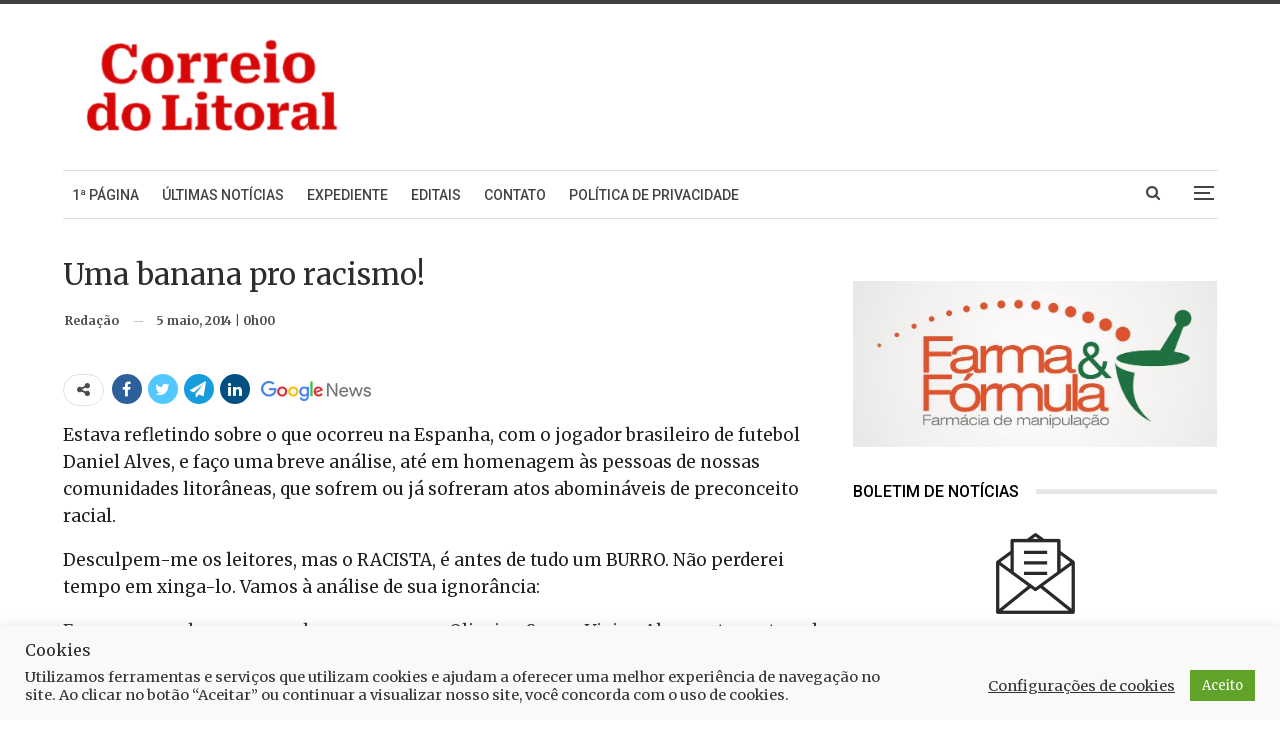

--- FILE ---
content_type: text/html; charset=UTF-8
request_url: https://www.correiodolitoral.com/uma-banana-pro-racismo/2531
body_size: 32026
content:
<!DOCTYPE html>
<!--[if IE 8]>
<html class="ie ie8" lang="pt-BR"> <![endif]-->
<!--[if IE 9]>
<html class="ie ie9" lang="pt-BR"> <![endif]-->
<!--[if gt IE 9]><!-->
<html lang="pt-BR"> <!--<![endif]-->
<head>
<!-- Google Tag Manager -->
<script>(function(w,d,s,l,i){w[l]=w[l]||[];w[l].push({'gtm.start':
new Date().getTime(),event:'gtm.js'});var f=d.getElementsByTagName(s)[0],
j=d.createElement(s),dl=l!='dataLayer'?'&l='+l:'';j.async=true;j.src=
'https://www.googletagmanager.com/gtm.js?id='+i+dl;f.parentNode.insertBefore(j,f);
})(window,document,'script','dataLayer','GTM-NGXLXK5');</script>
<!-- End Google Tag Manager -->
<script src='https://api.nobeta.com.br/nobetaads&id=correiodolitoral.inter'></script>  		<meta charset="UTF-8">
<meta http-equiv="X-UA-Compatible" content="IE=edge">
<meta name="viewport" content="width=device-width, initial-scale=1.0">
<link rel="pingback" href="https://www.correiodolitoral.com/xmlrpc.php"/>
<meta name='robots' content='index, follow, max-image-preview:large, max-snippet:-1, max-video-preview:-1' />
<!-- Etiqueta do modo de consentimento do Google (gtag.js) dataLayer adicionada pelo Site Kit -->
<script type="text/javascript" id="google_gtagjs-js-consent-mode-data-layer">
/* <![CDATA[ */
window.dataLayer = window.dataLayer || [];function gtag(){dataLayer.push(arguments);}
gtag('consent', 'default', {"ad_personalization":"denied","ad_storage":"denied","ad_user_data":"denied","analytics_storage":"denied","functionality_storage":"denied","security_storage":"denied","personalization_storage":"denied","region":["AT","BE","BG","CH","CY","CZ","DE","DK","EE","ES","FI","FR","GB","GR","HR","HU","IE","IS","IT","LI","LT","LU","LV","MT","NL","NO","PL","PT","RO","SE","SI","SK"],"wait_for_update":500});
window._googlesitekitConsentCategoryMap = {"statistics":["analytics_storage"],"marketing":["ad_storage","ad_user_data","ad_personalization"],"functional":["functionality_storage","security_storage"],"preferences":["personalization_storage"]};
window._googlesitekitConsents = {"ad_personalization":"denied","ad_storage":"denied","ad_user_data":"denied","analytics_storage":"denied","functionality_storage":"denied","security_storage":"denied","personalization_storage":"denied","region":["AT","BE","BG","CH","CY","CZ","DE","DK","EE","ES","FI","FR","GB","GR","HR","HU","IE","IS","IT","LI","LT","LU","LV","MT","NL","NO","PL","PT","RO","SE","SI","SK"],"wait_for_update":500};
/* ]]> */
</script>
<!-- Fim da etiqueta do modo de consentimento do Google (gtag.js) dataLayer adicionada pelo Site Kit -->
<!-- This site is optimized with the Yoast SEO plugin v26.7 - https://yoast.com/wordpress/plugins/seo/ -->
<title>Uma banana pro racismo!</title>
<link rel="canonical" href="https://www.correiodolitoral.com/uma-banana-pro-racismo/2531" />
<meta property="og:locale" content="pt_BR" />
<meta property="og:type" content="article" />
<meta property="og:title" content="Uma banana pro racismo!" />
<meta property="og:description" content="Estava refletindo sobre o que ocorreu na Espanha, com o jogador brasileiro de futebol Daniel Alves, e faço uma breve análise, até em homenagem às pessoas de nossas comunidades litorâneas, que sofrem ou já sofreram atos abomináveis de preconceito racial. Desculpem-me os leitores, mas o RACISTA, é antes de tudo um BURRO. Não perderei tempo [&hellip;]" />
<meta property="og:url" content="https://www.correiodolitoral.com/uma-banana-pro-racismo/2531" />
<meta property="og:site_name" content="Correio do Litoral" />
<meta property="article:publisher" content="https://www.facebook.com/correiodolitoral" />
<meta property="article:published_time" content="2014-05-05T03:00:00+00:00" />
<meta name="author" content="Redação" />
<meta name="twitter:card" content="summary_large_image" />
<meta name="twitter:creator" content="@CorreioLitoral" />
<meta name="twitter:site" content="@CorreioLitoral" />
<meta name="twitter:label1" content="Escrito por" />
<meta name="twitter:data1" content="Redação" />
<meta name="twitter:label2" content="Est. tempo de leitura" />
<meta name="twitter:data2" content="2 minutos" />
<script type="application/ld+json" class="yoast-schema-graph">{"@context":"https://schema.org","@graph":[{"@type":"NewsArticle","@id":"https://www.correiodolitoral.com/uma-banana-pro-racismo/2531#article","isPartOf":{"@id":"https://www.correiodolitoral.com/uma-banana-pro-racismo/2531"},"author":{"name":"Redação","@id":"https://www.correiodolitoral.com/#/schema/person/4ee2f8c9eccac189444cebcf360bfb06"},"headline":"Uma banana pro racismo!","datePublished":"2014-05-05T03:00:00+00:00","mainEntityOfPage":{"@id":"https://www.correiodolitoral.com/uma-banana-pro-racismo/2531"},"wordCount":438,"publisher":{"@id":"https://www.correiodolitoral.com/#organization"},"articleSection":["Op-Ed"],"inLanguage":"pt-BR"},{"@type":"WebPage","@id":"https://www.correiodolitoral.com/uma-banana-pro-racismo/2531","url":"https://www.correiodolitoral.com/uma-banana-pro-racismo/2531","name":"Uma banana pro racismo!","isPartOf":{"@id":"https://www.correiodolitoral.com/#website"},"datePublished":"2014-05-05T03:00:00+00:00","breadcrumb":{"@id":"https://www.correiodolitoral.com/uma-banana-pro-racismo/2531#breadcrumb"},"inLanguage":"pt-BR","potentialAction":[{"@type":"ReadAction","target":["https://www.correiodolitoral.com/uma-banana-pro-racismo/2531"]}]},{"@type":"BreadcrumbList","@id":"https://www.correiodolitoral.com/uma-banana-pro-racismo/2531#breadcrumb","itemListElement":[{"@type":"ListItem","position":1,"name":"Início","item":"https://www.correiodolitoral.com/"},{"@type":"ListItem","position":2,"name":"Noticiário","item":"https://www.correiodolitoral.com/category/noticias"},{"@type":"ListItem","position":3,"name":"Op-Ed","item":"https://www.correiodolitoral.com/category/noticias/op-ed"},{"@type":"ListItem","position":4,"name":"Uma banana pro racismo!"}]},{"@type":"WebSite","@id":"https://www.correiodolitoral.com/#website","url":"https://www.correiodolitoral.com/","name":"Correio do Litoral","description":"Notícias do Litoral do Paraná","publisher":{"@id":"https://www.correiodolitoral.com/#organization"},"potentialAction":[{"@type":"SearchAction","target":{"@type":"EntryPoint","urlTemplate":"https://www.correiodolitoral.com/?s={search_term_string}"},"query-input":{"@type":"PropertyValueSpecification","valueRequired":true,"valueName":"search_term_string"}}],"inLanguage":"pt-BR"},{"@type":"Organization","@id":"https://www.correiodolitoral.com/#organization","name":"Correio do Litoral","url":"https://www.correiodolitoral.com/","logo":{"@type":"ImageObject","inLanguage":"pt-BR","@id":"https://www.correiodolitoral.com/#/schema/logo/image/","url":"https://www.correiodolitoral.com/wp-content/uploads/2024/10/logo-menu-lateral.svg","contentUrl":"https://www.correiodolitoral.com/wp-content/uploads/2024/10/logo-menu-lateral.svg","width":1,"height":1,"caption":"Correio do Litoral"},"image":{"@id":"https://www.correiodolitoral.com/#/schema/logo/image/"},"sameAs":["https://www.facebook.com/correiodolitoral","https://x.com/CorreioLitoral"]},{"@type":"Person","@id":"https://www.correiodolitoral.com/#/schema/person/4ee2f8c9eccac189444cebcf360bfb06","name":"Redação","sameAs":["Colaborador"],"url":"https://www.correiodolitoral.com/author/colaborador"}]}</script>
<!-- / Yoast SEO plugin. -->
<meta property="og:title" content="Uma banana pro racismo!"/>
<meta property="og:description" content="Estava refletindo sobre o que ocorreu na Espanha, com o jogador brasileiro de futebol Daniel Alves, e faço uma breve análise, até em homenagem às pessoas de"/>
<meta property="og:type" content="article"/>
<meta property="og:article:published_time" content="2014-05-05 00:00:00"/>
<meta property="og:article:modified_time" content="2014-05-05 00:00:00"/>
<meta name="twitter:card" content="summary">
<meta name="twitter:title" content="Uma banana pro racismo!"/>
<meta name="twitter:description" content="Estava refletindo sobre o que ocorreu na Espanha, com o jogador brasileiro de futebol Daniel Alves, e faço uma breve análise, até em homenagem às pessoas de"/>
<meta name="author" content="Redação"/>
<link rel='dns-prefetch' href='//www.correiodolitoral.com' />
<link rel='dns-prefetch' href='//fonts.googleapis.com' />
<link rel='dns-prefetch' href='//www.googletagmanager.com' />
<link rel='dns-prefetch' href='//pagead2.googlesyndication.com' />
<link rel='dns-prefetch' href='//fundingchoicesmessages.google.com' />
<link rel="alternate" type="application/rss+xml" title="Feed para Correio do Litoral &raquo;" href="https://www.correiodolitoral.com/feed" />
<link rel="alternate" type="application/rss+xml" title="Feed de comentários para Correio do Litoral &raquo;" href="https://www.correiodolitoral.com/comments/feed" />
<link rel="alternate" title="oEmbed (JSON)" type="application/json+oembed" href="https://www.correiodolitoral.com/wp-json/oembed/1.0/embed?url=https%3A%2F%2Fwww.correiodolitoral.com%2Fuma-banana-pro-racismo%2F2531" />
<link rel="alternate" title="oEmbed (XML)" type="text/xml+oembed" href="https://www.correiodolitoral.com/wp-json/oembed/1.0/embed?url=https%3A%2F%2Fwww.correiodolitoral.com%2Fuma-banana-pro-racismo%2F2531&#038;format=xml" />
<style id='wp-img-auto-sizes-contain-inline-css' type='text/css'>
img:is([sizes=auto i],[sizes^="auto," i]){contain-intrinsic-size:3000px 1500px}
/*# sourceURL=wp-img-auto-sizes-contain-inline-css */
</style>
<!-- <link rel='stylesheet' id='ht_ctc_main_css-css' href='https://www.correiodolitoral.com/wp-content/plugins/click-to-chat-for-whatsapp/new/inc/assets/css/main.css?ver=4.35' type='text/css' media='all' /> -->
<link rel="stylesheet" type="text/css" href="//www.correiodolitoral.com/wp-content/cache/www.correiodolitoral.com/wpfc-minified/lbk383qd/27ygg.css" media="all"/>
<style id='wp-block-library-inline-css' type='text/css'>
:root{--wp-block-synced-color:#7a00df;--wp-block-synced-color--rgb:122,0,223;--wp-bound-block-color:var(--wp-block-synced-color);--wp-editor-canvas-background:#ddd;--wp-admin-theme-color:#007cba;--wp-admin-theme-color--rgb:0,124,186;--wp-admin-theme-color-darker-10:#006ba1;--wp-admin-theme-color-darker-10--rgb:0,107,160.5;--wp-admin-theme-color-darker-20:#005a87;--wp-admin-theme-color-darker-20--rgb:0,90,135;--wp-admin-border-width-focus:2px}@media (min-resolution:192dpi){:root{--wp-admin-border-width-focus:1.5px}}.wp-element-button{cursor:pointer}:root .has-very-light-gray-background-color{background-color:#eee}:root .has-very-dark-gray-background-color{background-color:#313131}:root .has-very-light-gray-color{color:#eee}:root .has-very-dark-gray-color{color:#313131}:root .has-vivid-green-cyan-to-vivid-cyan-blue-gradient-background{background:linear-gradient(135deg,#00d084,#0693e3)}:root .has-purple-crush-gradient-background{background:linear-gradient(135deg,#34e2e4,#4721fb 50%,#ab1dfe)}:root .has-hazy-dawn-gradient-background{background:linear-gradient(135deg,#faaca8,#dad0ec)}:root .has-subdued-olive-gradient-background{background:linear-gradient(135deg,#fafae1,#67a671)}:root .has-atomic-cream-gradient-background{background:linear-gradient(135deg,#fdd79a,#004a59)}:root .has-nightshade-gradient-background{background:linear-gradient(135deg,#330968,#31cdcf)}:root .has-midnight-gradient-background{background:linear-gradient(135deg,#020381,#2874fc)}:root{--wp--preset--font-size--normal:16px;--wp--preset--font-size--huge:42px}.has-regular-font-size{font-size:1em}.has-larger-font-size{font-size:2.625em}.has-normal-font-size{font-size:var(--wp--preset--font-size--normal)}.has-huge-font-size{font-size:var(--wp--preset--font-size--huge)}.has-text-align-center{text-align:center}.has-text-align-left{text-align:left}.has-text-align-right{text-align:right}.has-fit-text{white-space:nowrap!important}#end-resizable-editor-section{display:none}.aligncenter{clear:both}.items-justified-left{justify-content:flex-start}.items-justified-center{justify-content:center}.items-justified-right{justify-content:flex-end}.items-justified-space-between{justify-content:space-between}.screen-reader-text{border:0;clip-path:inset(50%);height:1px;margin:-1px;overflow:hidden;padding:0;position:absolute;width:1px;word-wrap:normal!important}.screen-reader-text:focus{background-color:#ddd;clip-path:none;color:#444;display:block;font-size:1em;height:auto;left:5px;line-height:normal;padding:15px 23px 14px;text-decoration:none;top:5px;width:auto;z-index:100000}html :where(.has-border-color){border-style:solid}html :where([style*=border-top-color]){border-top-style:solid}html :where([style*=border-right-color]){border-right-style:solid}html :where([style*=border-bottom-color]){border-bottom-style:solid}html :where([style*=border-left-color]){border-left-style:solid}html :where([style*=border-width]){border-style:solid}html :where([style*=border-top-width]){border-top-style:solid}html :where([style*=border-right-width]){border-right-style:solid}html :where([style*=border-bottom-width]){border-bottom-style:solid}html :where([style*=border-left-width]){border-left-style:solid}html :where(img[class*=wp-image-]){height:auto;max-width:100%}:where(figure){margin:0 0 1em}html :where(.is-position-sticky){--wp-admin--admin-bar--position-offset:var(--wp-admin--admin-bar--height,0px)}@media screen and (max-width:600px){html :where(.is-position-sticky){--wp-admin--admin-bar--position-offset:0px}}
/*# sourceURL=wp-block-library-inline-css */
</style><style id='global-styles-inline-css' type='text/css'>
:root{--wp--preset--aspect-ratio--square: 1;--wp--preset--aspect-ratio--4-3: 4/3;--wp--preset--aspect-ratio--3-4: 3/4;--wp--preset--aspect-ratio--3-2: 3/2;--wp--preset--aspect-ratio--2-3: 2/3;--wp--preset--aspect-ratio--16-9: 16/9;--wp--preset--aspect-ratio--9-16: 9/16;--wp--preset--color--black: #000000;--wp--preset--color--cyan-bluish-gray: #abb8c3;--wp--preset--color--white: #ffffff;--wp--preset--color--pale-pink: #f78da7;--wp--preset--color--vivid-red: #cf2e2e;--wp--preset--color--luminous-vivid-orange: #ff6900;--wp--preset--color--luminous-vivid-amber: #fcb900;--wp--preset--color--light-green-cyan: #7bdcb5;--wp--preset--color--vivid-green-cyan: #00d084;--wp--preset--color--pale-cyan-blue: #8ed1fc;--wp--preset--color--vivid-cyan-blue: #0693e3;--wp--preset--color--vivid-purple: #9b51e0;--wp--preset--gradient--vivid-cyan-blue-to-vivid-purple: linear-gradient(135deg,rgb(6,147,227) 0%,rgb(155,81,224) 100%);--wp--preset--gradient--light-green-cyan-to-vivid-green-cyan: linear-gradient(135deg,rgb(122,220,180) 0%,rgb(0,208,130) 100%);--wp--preset--gradient--luminous-vivid-amber-to-luminous-vivid-orange: linear-gradient(135deg,rgb(252,185,0) 0%,rgb(255,105,0) 100%);--wp--preset--gradient--luminous-vivid-orange-to-vivid-red: linear-gradient(135deg,rgb(255,105,0) 0%,rgb(207,46,46) 100%);--wp--preset--gradient--very-light-gray-to-cyan-bluish-gray: linear-gradient(135deg,rgb(238,238,238) 0%,rgb(169,184,195) 100%);--wp--preset--gradient--cool-to-warm-spectrum: linear-gradient(135deg,rgb(74,234,220) 0%,rgb(151,120,209) 20%,rgb(207,42,186) 40%,rgb(238,44,130) 60%,rgb(251,105,98) 80%,rgb(254,248,76) 100%);--wp--preset--gradient--blush-light-purple: linear-gradient(135deg,rgb(255,206,236) 0%,rgb(152,150,240) 100%);--wp--preset--gradient--blush-bordeaux: linear-gradient(135deg,rgb(254,205,165) 0%,rgb(254,45,45) 50%,rgb(107,0,62) 100%);--wp--preset--gradient--luminous-dusk: linear-gradient(135deg,rgb(255,203,112) 0%,rgb(199,81,192) 50%,rgb(65,88,208) 100%);--wp--preset--gradient--pale-ocean: linear-gradient(135deg,rgb(255,245,203) 0%,rgb(182,227,212) 50%,rgb(51,167,181) 100%);--wp--preset--gradient--electric-grass: linear-gradient(135deg,rgb(202,248,128) 0%,rgb(113,206,126) 100%);--wp--preset--gradient--midnight: linear-gradient(135deg,rgb(2,3,129) 0%,rgb(40,116,252) 100%);--wp--preset--font-size--small: 13px;--wp--preset--font-size--medium: 20px;--wp--preset--font-size--large: 36px;--wp--preset--font-size--x-large: 42px;--wp--preset--spacing--20: 0.44rem;--wp--preset--spacing--30: 0.67rem;--wp--preset--spacing--40: 1rem;--wp--preset--spacing--50: 1.5rem;--wp--preset--spacing--60: 2.25rem;--wp--preset--spacing--70: 3.38rem;--wp--preset--spacing--80: 5.06rem;--wp--preset--shadow--natural: 6px 6px 9px rgba(0, 0, 0, 0.2);--wp--preset--shadow--deep: 12px 12px 50px rgba(0, 0, 0, 0.4);--wp--preset--shadow--sharp: 6px 6px 0px rgba(0, 0, 0, 0.2);--wp--preset--shadow--outlined: 6px 6px 0px -3px rgb(255, 255, 255), 6px 6px rgb(0, 0, 0);--wp--preset--shadow--crisp: 6px 6px 0px rgb(0, 0, 0);}:where(.is-layout-flex){gap: 0.5em;}:where(.is-layout-grid){gap: 0.5em;}body .is-layout-flex{display: flex;}.is-layout-flex{flex-wrap: wrap;align-items: center;}.is-layout-flex > :is(*, div){margin: 0;}body .is-layout-grid{display: grid;}.is-layout-grid > :is(*, div){margin: 0;}:where(.wp-block-columns.is-layout-flex){gap: 2em;}:where(.wp-block-columns.is-layout-grid){gap: 2em;}:where(.wp-block-post-template.is-layout-flex){gap: 1.25em;}:where(.wp-block-post-template.is-layout-grid){gap: 1.25em;}.has-black-color{color: var(--wp--preset--color--black) !important;}.has-cyan-bluish-gray-color{color: var(--wp--preset--color--cyan-bluish-gray) !important;}.has-white-color{color: var(--wp--preset--color--white) !important;}.has-pale-pink-color{color: var(--wp--preset--color--pale-pink) !important;}.has-vivid-red-color{color: var(--wp--preset--color--vivid-red) !important;}.has-luminous-vivid-orange-color{color: var(--wp--preset--color--luminous-vivid-orange) !important;}.has-luminous-vivid-amber-color{color: var(--wp--preset--color--luminous-vivid-amber) !important;}.has-light-green-cyan-color{color: var(--wp--preset--color--light-green-cyan) !important;}.has-vivid-green-cyan-color{color: var(--wp--preset--color--vivid-green-cyan) !important;}.has-pale-cyan-blue-color{color: var(--wp--preset--color--pale-cyan-blue) !important;}.has-vivid-cyan-blue-color{color: var(--wp--preset--color--vivid-cyan-blue) !important;}.has-vivid-purple-color{color: var(--wp--preset--color--vivid-purple) !important;}.has-black-background-color{background-color: var(--wp--preset--color--black) !important;}.has-cyan-bluish-gray-background-color{background-color: var(--wp--preset--color--cyan-bluish-gray) !important;}.has-white-background-color{background-color: var(--wp--preset--color--white) !important;}.has-pale-pink-background-color{background-color: var(--wp--preset--color--pale-pink) !important;}.has-vivid-red-background-color{background-color: var(--wp--preset--color--vivid-red) !important;}.has-luminous-vivid-orange-background-color{background-color: var(--wp--preset--color--luminous-vivid-orange) !important;}.has-luminous-vivid-amber-background-color{background-color: var(--wp--preset--color--luminous-vivid-amber) !important;}.has-light-green-cyan-background-color{background-color: var(--wp--preset--color--light-green-cyan) !important;}.has-vivid-green-cyan-background-color{background-color: var(--wp--preset--color--vivid-green-cyan) !important;}.has-pale-cyan-blue-background-color{background-color: var(--wp--preset--color--pale-cyan-blue) !important;}.has-vivid-cyan-blue-background-color{background-color: var(--wp--preset--color--vivid-cyan-blue) !important;}.has-vivid-purple-background-color{background-color: var(--wp--preset--color--vivid-purple) !important;}.has-black-border-color{border-color: var(--wp--preset--color--black) !important;}.has-cyan-bluish-gray-border-color{border-color: var(--wp--preset--color--cyan-bluish-gray) !important;}.has-white-border-color{border-color: var(--wp--preset--color--white) !important;}.has-pale-pink-border-color{border-color: var(--wp--preset--color--pale-pink) !important;}.has-vivid-red-border-color{border-color: var(--wp--preset--color--vivid-red) !important;}.has-luminous-vivid-orange-border-color{border-color: var(--wp--preset--color--luminous-vivid-orange) !important;}.has-luminous-vivid-amber-border-color{border-color: var(--wp--preset--color--luminous-vivid-amber) !important;}.has-light-green-cyan-border-color{border-color: var(--wp--preset--color--light-green-cyan) !important;}.has-vivid-green-cyan-border-color{border-color: var(--wp--preset--color--vivid-green-cyan) !important;}.has-pale-cyan-blue-border-color{border-color: var(--wp--preset--color--pale-cyan-blue) !important;}.has-vivid-cyan-blue-border-color{border-color: var(--wp--preset--color--vivid-cyan-blue) !important;}.has-vivid-purple-border-color{border-color: var(--wp--preset--color--vivid-purple) !important;}.has-vivid-cyan-blue-to-vivid-purple-gradient-background{background: var(--wp--preset--gradient--vivid-cyan-blue-to-vivid-purple) !important;}.has-light-green-cyan-to-vivid-green-cyan-gradient-background{background: var(--wp--preset--gradient--light-green-cyan-to-vivid-green-cyan) !important;}.has-luminous-vivid-amber-to-luminous-vivid-orange-gradient-background{background: var(--wp--preset--gradient--luminous-vivid-amber-to-luminous-vivid-orange) !important;}.has-luminous-vivid-orange-to-vivid-red-gradient-background{background: var(--wp--preset--gradient--luminous-vivid-orange-to-vivid-red) !important;}.has-very-light-gray-to-cyan-bluish-gray-gradient-background{background: var(--wp--preset--gradient--very-light-gray-to-cyan-bluish-gray) !important;}.has-cool-to-warm-spectrum-gradient-background{background: var(--wp--preset--gradient--cool-to-warm-spectrum) !important;}.has-blush-light-purple-gradient-background{background: var(--wp--preset--gradient--blush-light-purple) !important;}.has-blush-bordeaux-gradient-background{background: var(--wp--preset--gradient--blush-bordeaux) !important;}.has-luminous-dusk-gradient-background{background: var(--wp--preset--gradient--luminous-dusk) !important;}.has-pale-ocean-gradient-background{background: var(--wp--preset--gradient--pale-ocean) !important;}.has-electric-grass-gradient-background{background: var(--wp--preset--gradient--electric-grass) !important;}.has-midnight-gradient-background{background: var(--wp--preset--gradient--midnight) !important;}.has-small-font-size{font-size: var(--wp--preset--font-size--small) !important;}.has-medium-font-size{font-size: var(--wp--preset--font-size--medium) !important;}.has-large-font-size{font-size: var(--wp--preset--font-size--large) !important;}.has-x-large-font-size{font-size: var(--wp--preset--font-size--x-large) !important;}
/*# sourceURL=global-styles-inline-css */
</style>
<style id='classic-theme-styles-inline-css' type='text/css'>
/*! This file is auto-generated */
.wp-block-button__link{color:#fff;background-color:#32373c;border-radius:9999px;box-shadow:none;text-decoration:none;padding:calc(.667em + 2px) calc(1.333em + 2px);font-size:1.125em}.wp-block-file__button{background:#32373c;color:#fff;text-decoration:none}
/*# sourceURL=/wp-includes/css/classic-themes.min.css */
</style>
<!-- <link rel='stylesheet' id='contact-form-7-css' href='https://www.correiodolitoral.com/wp-content/plugins/contact-form-7/includes/css/styles.css?ver=6.1.4' type='text/css' media='all' /> -->
<!-- <link rel='stylesheet' id='cookie-law-info-css' href='https://www.correiodolitoral.com/wp-content/plugins/cookie-law-info/legacy/public/css/cookie-law-info-public.css?ver=3.3.9.1' type='text/css' media='all' /> -->
<!-- <link rel='stylesheet' id='cookie-law-info-gdpr-css' href='https://www.correiodolitoral.com/wp-content/plugins/cookie-law-info/legacy/public/css/cookie-law-info-gdpr.css?ver=3.3.9.1' type='text/css' media='all' /> -->
<!-- <link rel='stylesheet' id='pdfp-public-css' href='https://www.correiodolitoral.com/wp-content/plugins/pdf-poster/build/public.css?ver=2.3.1' type='text/css' media='all' /> -->
<!-- <link rel='stylesheet' id='wsl-widget-css' href='https://www.correiodolitoral.com/wp-content/plugins/wordpress-social-login/assets/css/style.css?ver=6.9' type='text/css' media='all' /> -->
<link rel="stylesheet" type="text/css" href="//www.correiodolitoral.com/wp-content/cache/www.correiodolitoral.com/wpfc-minified/8ld85l4n/27ygg.css" media="all"/>
<link rel='stylesheet' id='better-framework-main-fonts-css' href='https://fonts.googleapis.com/css?family=Merriweather:400,700%7CAbhaya+Libre:400,600%7CRoboto:500,400%7COpen+Sans:400&#038;display=swap' type='text/css' media='all' />
<script src='//www.correiodolitoral.com/wp-content/cache/www.correiodolitoral.com/wpfc-minified/1q0bbrps/27ygg.js' type="text/javascript"></script>
<!-- <script type="text/javascript" src="https://www.correiodolitoral.com/wp-includes/js/jquery/jquery.min.js?ver=3.7.1" id="jquery-core-js"></script> -->
<!-- <script type="text/javascript" src="https://www.correiodolitoral.com/wp-includes/js/jquery/jquery-migrate.min.js?ver=3.4.1" id="jquery-migrate-js"></script> -->
<script type="text/javascript" id="cookie-law-info-js-extra">
/* <![CDATA[ */
var Cli_Data = {"nn_cookie_ids":[],"cookielist":[],"non_necessary_cookies":[],"ccpaEnabled":"","ccpaRegionBased":"","ccpaBarEnabled":"","strictlyEnabled":["necessary","obligatoire"],"ccpaType":"gdpr","js_blocking":"1","custom_integration":"","triggerDomRefresh":"","secure_cookies":""};
var cli_cookiebar_settings = {"animate_speed_hide":"500","animate_speed_show":"500","background":"#f9f9f9","border":"#b1a6a6c2","border_on":"","button_1_button_colour":"#61a229","button_1_button_hover":"#4e8221","button_1_link_colour":"#fff","button_1_as_button":"1","button_1_new_win":"","button_2_button_colour":"#333","button_2_button_hover":"#292929","button_2_link_colour":"#444","button_2_as_button":"","button_2_hidebar":"","button_3_button_colour":"#3566bb","button_3_button_hover":"#2a5296","button_3_link_colour":"#fff","button_3_as_button":"1","button_3_new_win":"","button_4_button_colour":"#000","button_4_button_hover":"#000000","button_4_link_colour":"#333333","button_4_as_button":"","button_7_button_colour":"#61a229","button_7_button_hover":"#4e8221","button_7_link_colour":"#fff","button_7_as_button":"1","button_7_new_win":"","font_family":"inherit","header_fix":"","notify_animate_hide":"1","notify_animate_show":"","notify_div_id":"#cookie-law-info-bar","notify_position_horizontal":"right","notify_position_vertical":"bottom","scroll_close":"1","scroll_close_reload":"","accept_close_reload":"","reject_close_reload":"","showagain_tab":"","showagain_background":"#fff","showagain_border":"#000","showagain_div_id":"#cookie-law-info-again","showagain_x_position":"100px","text":"#333333","show_once_yn":"1","show_once":"10000","logging_on":"","as_popup":"","popup_overlay":"1","bar_heading_text":"Cookies","cookie_bar_as":"banner","popup_showagain_position":"bottom-right","widget_position":"left"};
var log_object = {"ajax_url":"https://www.correiodolitoral.com/wp-admin/admin-ajax.php"};
//# sourceURL=cookie-law-info-js-extra
/* ]]> */
</script>
<script src='//www.correiodolitoral.com/wp-content/cache/www.correiodolitoral.com/wpfc-minified/qh9x2ngw/27ygg.js' type="text/javascript"></script>
<!-- <script type="text/javascript" src="https://www.correiodolitoral.com/wp-content/plugins/cookie-law-info/legacy/public/js/cookie-law-info-public.js?ver=3.3.9.1" id="cookie-law-info-js"></script> -->
<link rel="https://api.w.org/" href="https://www.correiodolitoral.com/wp-json/" /><link rel="alternate" title="JSON" type="application/json" href="https://www.correiodolitoral.com/wp-json/wp/v2/posts/2531" /><link rel="EditURI" type="application/rsd+xml" title="RSD" href="https://www.correiodolitoral.com/xmlrpc.php?rsd" />
<meta name="generator" content="WordPress 6.9" />
<link rel='shortlink' href='https://www.correiodolitoral.com/?p=2531' />
<meta name="generator" content="Site Kit by Google 1.170.0" />        <style>
</style>
<link rel="manifest" href="https://www.correiodolitoral.com/wp-json/wp/v2/web-app-manifest">
<meta name="theme-color" content="#fff">
<meta name="apple-mobile-web-app-capable" content="yes">
<meta name="mobile-web-app-capable" content="yes">
<link rel="apple-touch-startup-image" href="https://www.correiodolitoral.com/wp-content/uploads/2024/11/logo-CL-300x300.png">
<meta name="apple-mobile-web-app-title" content="Correio">
<meta name="application-name" content="Correio">
<meta property="fb:pages" content="1394729820812976" />
<script async src="https://securepubads.g.doubleclick.net/tag/js/gpt.js" crossorigin="anonymous"></script>
<script>
window.googletag = window.googletag || { cmd: [] };
googletag.cmd.push(function () {
// MOBILE
googletag.defineSlot('/22242663098/2025-posicao-2-mobile', [[320, 160], [320, 108]], 'div-gpt-ad-1762315455268-0').addService(googletag.pubads());
googletag.defineSlot('/22242663098/2025-posicao-1-mobile', [320, 100], 'div-gpt-ad-1762315459532-0').addService(googletag.pubads());
googletag.defineSlot('/22242663098/2025-posicao-2-mobile/2025-posicao-2-mobile-logo', [[320, 160], [320, 108]], 'div-gpt-ad-1762315461809-0').addService(googletag.pubads());
googletag.defineSlot('/22242663098/2025-posicao-3-mobile', [[320, 64], [320, 100], [320, 108]], 'div-gpt-ad-1762546560974-0').addService(googletag.pubads());
googletag.defineSlot('/22242663098/2025-posicao-4-mobile', [320, 108], 'div-gpt-ad-1762315468166-0').addService(googletag.pubads());
// DESKTOP
googletag.defineSlot('/22242663098/2025-posicao-2', [1000, 200], 'div-gpt-ad-1762315570890-0').addService(googletag.pubads());
googletag.defineSlot('/22242663098/2025-posicao-1', [755, 150], 'div-gpt-ad-1762315572001-0').addService(googletag.pubads());
googletag.defineSlot('/22242663098/2025-posicao-2/2025-posicao-2-logo', [1000, 200], 'div-gpt-ad-1762315587860-0').addService(googletag.pubads());
googletag.defineSlot('/22242663098/2025-posicao-3', [[560, 190], [560, 112]], 'div-gpt-ad-1762546548319-0').addService(googletag.pubads());
googletag.defineSlot('/22242663098/2025-posicao-4', [560, 190], 'div-gpt-ad-1762315593580-0').addService(googletag.pubads());
googletag.pubads().enableSingleRequest();
googletag.enableServices();
});
</script><script async src="https://securepubads.g.doubleclick.net/tag/js/gpt.js" crossorigin="anonymous"></script>
<script>
window.googletag = window.googletag || {cmd: []};
googletag.cmd.push(function() {
googletag.defineSlot('/22242663098/outubro25', [750, 250], 'div-gpt-ad-1760902495980-0').addService(googletag.pubads());
googletag.defineSlot('/22242663098/ipva-outubro', [800, 160], 'div-gpt-ad-1760902514116-0').addService(googletag.pubads());
googletag.defineSlot('/22242663098/porto-outubro', [800, 160], 'div-gpt-ad-1761095721767-0').addService(googletag.pubads());
googletag.defineSlot('/22242663098/10', [300, 100], 'div-gpt-ad-1761439037286-0').addService(googletag.pubads());
googletag.pubads().enableSingleRequest();
googletag.enableServices();
});
</script><meta property="fb:app_id" content="644696615888475">			<link rel="shortcut icon" href="https://www.correiodolitoral.com/wp-content/uploads/2025/05/CL-vermelho.png">			<link rel="apple-touch-icon" href="https://www.correiodolitoral.com/wp-content/uploads/2025/05/CL-vermelho.png">			<link rel="apple-touch-icon" sizes="114x114" href="https://www.correiodolitoral.com/wp-content/uploads/2025/05/CL-vermelho.png">			<link rel="apple-touch-icon" sizes="72x72" href="https://www.correiodolitoral.com/wp-content/uploads/2025/05/CL-vermelho.png">			<link rel="apple-touch-icon" sizes="144x144" href="https://www.correiodolitoral.com/wp-content/uploads/2025/05/CL-vermelho.png">
<!-- Meta-etiquetas do Google AdSense adicionado pelo Site Kit -->
<meta name="google-adsense-platform-account" content="ca-host-pub-2644536267352236">
<meta name="google-adsense-platform-domain" content="sitekit.withgoogle.com">
<!-- Fim das meta-etiquetas do Google AdSense adicionado pelo Site Kit -->
<meta name="generator" content="Powered by WPBakery Page Builder - drag and drop page builder for WordPress."/>
<script type="application/ld+json">{
"@context": "http://schema.org/",
"@type": "Organization",
"@id": "#organization",
"logo": {
"@type": "ImageObject",
"url": "https://www.correiodolitoral.com/wp-content/uploads/2025/10/Logo-Correio-400.png"
},
"url": "https://www.correiodolitoral.com/",
"name": "Correio do Litoral",
"description": "Not\u00edcias do Litoral do Paran\u00e1"
}</script>
<script type="application/ld+json">{
"@context": "http://schema.org/",
"@type": "WebSite",
"name": "Correio do Litoral",
"alternateName": "Not\u00edcias do Litoral do Paran\u00e1",
"url": "https://www.correiodolitoral.com/"
}</script>
<script type="application/ld+json">{
"@context": "http://schema.org/",
"@type": "BlogPosting",
"headline": "Uma banana pro racismo!",
"description": "Estava refletindo sobre o que ocorreu na Espanha, com o jogador brasileiro de futebol Daniel Alves, e fa\u00e7o uma breve an\u00e1lise, at\u00e9 em homenagem \u00e0s pessoas de nossas comunidades litor\u00e2neas, que sofrem ou j\u00e1 sofreram atos abomin\u00e1veis de preconceito raci",
"datePublished": "2014-05-05",
"dateModified": "2014-05-05",
"author": {
"@type": "Person",
"@id": "#person-Redao",
"name": "Reda\u00e7\u00e3o"
},
"interactionStatistic": [
{
"@type": "InteractionCounter",
"interactionType": "http://schema.org/CommentAction",
"userInteractionCount": 0
}
],
"publisher": {
"@id": "#organization"
},
"mainEntityOfPage": "https://www.correiodolitoral.com/uma-banana-pro-racismo/2531"
}</script>
<!-- Código do Google Adsense adicionado pelo Site Kit -->
<script type="text/javascript" async="async" src="https://pagead2.googlesyndication.com/pagead/js/adsbygoogle.js?client=ca-pub-8501959135561808&amp;host=ca-host-pub-2644536267352236" crossorigin="anonymous"></script>
<!-- Fim do código do Google AdSense adicionado pelo Site Kit -->
<!-- Snippet de Recuperação de Bloqueio de Anúncios do Google AdSense adicionado pelo Site Kit -->
<script async src="https://fundingchoicesmessages.google.com/i/pub-8501959135561808?ers=1" nonce="Zq_WUSu_fA_kaShY9pOx0A"></script><script nonce="Zq_WUSu_fA_kaShY9pOx0A">(function() {function signalGooglefcPresent() {if (!window.frames['googlefcPresent']) {if (document.body) {const iframe = document.createElement('iframe'); iframe.style = 'width: 0; height: 0; border: none; z-index: -1000; left: -1000px; top: -1000px;'; iframe.style.display = 'none'; iframe.name = 'googlefcPresent'; document.body.appendChild(iframe);} else {setTimeout(signalGooglefcPresent, 0);}}}signalGooglefcPresent();})();</script>
<!-- Snippet final de Recuperação de Bloqueio de Anúncios do Google AdSense adicionado pelo Site Kit -->
<!-- Snippet de Proteção contra Erros de Recuperação de Anúncios do Google AdSense adicionado pelo Site Kit -->
<script>(function(){'use strict';function aa(a){var b=0;return function(){return b<a.length?{done:!1,value:a[b++]}:{done:!0}}}var ba="function"==typeof Object.defineProperties?Object.defineProperty:function(a,b,c){if(a==Array.prototype||a==Object.prototype)return a;a[b]=c.value;return a};
function ca(a){a=["object"==typeof globalThis&&globalThis,a,"object"==typeof window&&window,"object"==typeof self&&self,"object"==typeof global&&global];for(var b=0;b<a.length;++b){var c=a[b];if(c&&c.Math==Math)return c}throw Error("Cannot find global object");}var da=ca(this);function k(a,b){if(b)a:{var c=da;a=a.split(".");for(var d=0;d<a.length-1;d++){var e=a[d];if(!(e in c))break a;c=c[e]}a=a[a.length-1];d=c[a];b=b(d);b!=d&&null!=b&&ba(c,a,{configurable:!0,writable:!0,value:b})}}
function ea(a){return a.raw=a}function m(a){var b="undefined"!=typeof Symbol&&Symbol.iterator&&a[Symbol.iterator];if(b)return b.call(a);if("number"==typeof a.length)return{next:aa(a)};throw Error(String(a)+" is not an iterable or ArrayLike");}function fa(a){for(var b,c=[];!(b=a.next()).done;)c.push(b.value);return c}var ha="function"==typeof Object.create?Object.create:function(a){function b(){}b.prototype=a;return new b},n;
if("function"==typeof Object.setPrototypeOf)n=Object.setPrototypeOf;else{var q;a:{var ia={a:!0},ja={};try{ja.__proto__=ia;q=ja.a;break a}catch(a){}q=!1}n=q?function(a,b){a.__proto__=b;if(a.__proto__!==b)throw new TypeError(a+" is not extensible");return a}:null}var ka=n;
function r(a,b){a.prototype=ha(b.prototype);a.prototype.constructor=a;if(ka)ka(a,b);else for(var c in b)if("prototype"!=c)if(Object.defineProperties){var d=Object.getOwnPropertyDescriptor(b,c);d&&Object.defineProperty(a,c,d)}else a[c]=b[c];a.A=b.prototype}function la(){for(var a=Number(this),b=[],c=a;c<arguments.length;c++)b[c-a]=arguments[c];return b}k("Number.MAX_SAFE_INTEGER",function(){return 9007199254740991});
k("Number.isFinite",function(a){return a?a:function(b){return"number"!==typeof b?!1:!isNaN(b)&&Infinity!==b&&-Infinity!==b}});k("Number.isInteger",function(a){return a?a:function(b){return Number.isFinite(b)?b===Math.floor(b):!1}});k("Number.isSafeInteger",function(a){return a?a:function(b){return Number.isInteger(b)&&Math.abs(b)<=Number.MAX_SAFE_INTEGER}});
k("Math.trunc",function(a){return a?a:function(b){b=Number(b);if(isNaN(b)||Infinity===b||-Infinity===b||0===b)return b;var c=Math.floor(Math.abs(b));return 0>b?-c:c}});k("Object.is",function(a){return a?a:function(b,c){return b===c?0!==b||1/b===1/c:b!==b&&c!==c}});k("Array.prototype.includes",function(a){return a?a:function(b,c){var d=this;d instanceof String&&(d=String(d));var e=d.length;c=c||0;for(0>c&&(c=Math.max(c+e,0));c<e;c++){var f=d[c];if(f===b||Object.is(f,b))return!0}return!1}});
k("String.prototype.includes",function(a){return a?a:function(b,c){if(null==this)throw new TypeError("The 'this' value for String.prototype.includes must not be null or undefined");if(b instanceof RegExp)throw new TypeError("First argument to String.prototype.includes must not be a regular expression");return-1!==this.indexOf(b,c||0)}});/*
Copyright The Closure Library Authors.
SPDX-License-Identifier: Apache-2.0
*/
var t=this||self;function v(a){return a};var w,x;a:{for(var ma=["CLOSURE_FLAGS"],y=t,z=0;z<ma.length;z++)if(y=y[ma[z]],null==y){x=null;break a}x=y}var na=x&&x[610401301];w=null!=na?na:!1;var A,oa=t.navigator;A=oa?oa.userAgentData||null:null;function B(a){return w?A?A.brands.some(function(b){return(b=b.brand)&&-1!=b.indexOf(a)}):!1:!1}function C(a){var b;a:{if(b=t.navigator)if(b=b.userAgent)break a;b=""}return-1!=b.indexOf(a)};function D(){return w?!!A&&0<A.brands.length:!1}function E(){return D()?B("Chromium"):(C("Chrome")||C("CriOS"))&&!(D()?0:C("Edge"))||C("Silk")};var pa=D()?!1:C("Trident")||C("MSIE");!C("Android")||E();E();C("Safari")&&(E()||(D()?0:C("Coast"))||(D()?0:C("Opera"))||(D()?0:C("Edge"))||(D()?B("Microsoft Edge"):C("Edg/"))||D()&&B("Opera"));var qa={},F=null;var ra="undefined"!==typeof Uint8Array,sa=!pa&&"function"===typeof btoa;function G(){return"function"===typeof BigInt};var H=0,I=0;function ta(a){var b=0>a;a=Math.abs(a);var c=a>>>0;a=Math.floor((a-c)/4294967296);b&&(c=m(ua(c,a)),b=c.next().value,a=c.next().value,c=b);H=c>>>0;I=a>>>0}function va(a,b){b>>>=0;a>>>=0;if(2097151>=b)var c=""+(4294967296*b+a);else G()?c=""+(BigInt(b)<<BigInt(32)|BigInt(a)):(c=(a>>>24|b<<8)&16777215,b=b>>16&65535,a=(a&16777215)+6777216*c+6710656*b,c+=8147497*b,b*=2,1E7<=a&&(c+=Math.floor(a/1E7),a%=1E7),1E7<=c&&(b+=Math.floor(c/1E7),c%=1E7),c=b+wa(c)+wa(a));return c}
function wa(a){a=String(a);return"0000000".slice(a.length)+a}function ua(a,b){b=~b;a?a=~a+1:b+=1;return[a,b]};var J;J="function"===typeof Symbol&&"symbol"===typeof Symbol()?Symbol():void 0;var xa=J?function(a,b){a[J]|=b}:function(a,b){void 0!==a.g?a.g|=b:Object.defineProperties(a,{g:{value:b,configurable:!0,writable:!0,enumerable:!1}})},K=J?function(a){return a[J]|0}:function(a){return a.g|0},L=J?function(a){return a[J]}:function(a){return a.g},M=J?function(a,b){a[J]=b;return a}:function(a,b){void 0!==a.g?a.g=b:Object.defineProperties(a,{g:{value:b,configurable:!0,writable:!0,enumerable:!1}});return a};function ya(a,b){M(b,(a|0)&-14591)}function za(a,b){M(b,(a|34)&-14557)}
function Aa(a){a=a>>14&1023;return 0===a?536870912:a};var N={},Ba={};function Ca(a){return!(!a||"object"!==typeof a||a.g!==Ba)}function Da(a){return null!==a&&"object"===typeof a&&!Array.isArray(a)&&a.constructor===Object}function P(a,b,c){if(!Array.isArray(a)||a.length)return!1;var d=K(a);if(d&1)return!0;if(!(b&&(Array.isArray(b)?b.includes(c):b.has(c))))return!1;M(a,d|1);return!0}Object.freeze(new function(){});Object.freeze(new function(){});var Ea=/^-?([1-9][0-9]*|0)(\.[0-9]+)?$/;var Q;function Fa(a,b){Q=b;a=new a(b);Q=void 0;return a}
function R(a,b,c){null==a&&(a=Q);Q=void 0;if(null==a){var d=96;c?(a=[c],d|=512):a=[];b&&(d=d&-16760833|(b&1023)<<14)}else{if(!Array.isArray(a))throw Error();d=K(a);if(d&64)return a;d|=64;if(c&&(d|=512,c!==a[0]))throw Error();a:{c=a;var e=c.length;if(e){var f=e-1;if(Da(c[f])){d|=256;b=f-(+!!(d&512)-1);if(1024<=b)throw Error();d=d&-16760833|(b&1023)<<14;break a}}if(b){b=Math.max(b,e-(+!!(d&512)-1));if(1024<b)throw Error();d=d&-16760833|(b&1023)<<14}}}M(a,d);return a};function Ga(a){switch(typeof a){case "number":return isFinite(a)?a:String(a);case "boolean":return a?1:0;case "object":if(a)if(Array.isArray(a)){if(P(a,void 0,0))return}else if(ra&&null!=a&&a instanceof Uint8Array){if(sa){for(var b="",c=0,d=a.length-10240;c<d;)b+=String.fromCharCode.apply(null,a.subarray(c,c+=10240));b+=String.fromCharCode.apply(null,c?a.subarray(c):a);a=btoa(b)}else{void 0===b&&(b=0);if(!F){F={};c="ABCDEFGHIJKLMNOPQRSTUVWXYZabcdefghijklmnopqrstuvwxyz0123456789".split("");d=["+/=",
"+/","-_=","-_.","-_"];for(var e=0;5>e;e++){var f=c.concat(d[e].split(""));qa[e]=f;for(var g=0;g<f.length;g++){var h=f[g];void 0===F[h]&&(F[h]=g)}}}b=qa[b];c=Array(Math.floor(a.length/3));d=b[64]||"";for(e=f=0;f<a.length-2;f+=3){var l=a[f],p=a[f+1];h=a[f+2];g=b[l>>2];l=b[(l&3)<<4|p>>4];p=b[(p&15)<<2|h>>6];h=b[h&63];c[e++]=g+l+p+h}g=0;h=d;switch(a.length-f){case 2:g=a[f+1],h=b[(g&15)<<2]||d;case 1:a=a[f],c[e]=b[a>>2]+b[(a&3)<<4|g>>4]+h+d}a=c.join("")}return a}}return a};function Ha(a,b,c){a=Array.prototype.slice.call(a);var d=a.length,e=b&256?a[d-1]:void 0;d+=e?-1:0;for(b=b&512?1:0;b<d;b++)a[b]=c(a[b]);if(e){b=a[b]={};for(var f in e)Object.prototype.hasOwnProperty.call(e,f)&&(b[f]=c(e[f]))}return a}function Ia(a,b,c,d,e){if(null!=a){if(Array.isArray(a))a=P(a,void 0,0)?void 0:e&&K(a)&2?a:Ja(a,b,c,void 0!==d,e);else if(Da(a)){var f={},g;for(g in a)Object.prototype.hasOwnProperty.call(a,g)&&(f[g]=Ia(a[g],b,c,d,e));a=f}else a=b(a,d);return a}}
function Ja(a,b,c,d,e){var f=d||c?K(a):0;d=d?!!(f&32):void 0;a=Array.prototype.slice.call(a);for(var g=0;g<a.length;g++)a[g]=Ia(a[g],b,c,d,e);c&&c(f,a);return a}function Ka(a){return a.s===N?a.toJSON():Ga(a)};function La(a,b,c){c=void 0===c?za:c;if(null!=a){if(ra&&a instanceof Uint8Array)return b?a:new Uint8Array(a);if(Array.isArray(a)){var d=K(a);if(d&2)return a;b&&(b=0===d||!!(d&32)&&!(d&64||!(d&16)));return b?M(a,(d|34)&-12293):Ja(a,La,d&4?za:c,!0,!0)}a.s===N&&(c=a.h,d=L(c),a=d&2?a:Fa(a.constructor,Ma(c,d,!0)));return a}}function Ma(a,b,c){var d=c||b&2?za:ya,e=!!(b&32);a=Ha(a,b,function(f){return La(f,e,d)});xa(a,32|(c?2:0));return a};function Na(a,b){a=a.h;return Oa(a,L(a),b)}function Oa(a,b,c,d){if(-1===c)return null;if(c>=Aa(b)){if(b&256)return a[a.length-1][c]}else{var e=a.length;if(d&&b&256&&(d=a[e-1][c],null!=d))return d;b=c+(+!!(b&512)-1);if(b<e)return a[b]}}function Pa(a,b,c,d,e){var f=Aa(b);if(c>=f||e){var g=b;if(b&256)e=a[a.length-1];else{if(null==d)return;e=a[f+(+!!(b&512)-1)]={};g|=256}e[c]=d;c<f&&(a[c+(+!!(b&512)-1)]=void 0);g!==b&&M(a,g)}else a[c+(+!!(b&512)-1)]=d,b&256&&(a=a[a.length-1],c in a&&delete a[c])}
function Qa(a,b){var c=Ra;var d=void 0===d?!1:d;var e=a.h;var f=L(e),g=Oa(e,f,b,d);if(null!=g&&"object"===typeof g&&g.s===N)c=g;else if(Array.isArray(g)){var h=K(g),l=h;0===l&&(l|=f&32);l|=f&2;l!==h&&M(g,l);c=new c(g)}else c=void 0;c!==g&&null!=c&&Pa(e,f,b,c,d);e=c;if(null==e)return e;a=a.h;f=L(a);f&2||(g=e,c=g.h,h=L(c),g=h&2?Fa(g.constructor,Ma(c,h,!1)):g,g!==e&&(e=g,Pa(a,f,b,e,d)));return e}function Sa(a,b){a=Na(a,b);return null==a||"string"===typeof a?a:void 0}
function Ta(a,b){var c=void 0===c?0:c;a=Na(a,b);if(null!=a)if(b=typeof a,"number"===b?Number.isFinite(a):"string"!==b?0:Ea.test(a))if("number"===typeof a){if(a=Math.trunc(a),!Number.isSafeInteger(a)){ta(a);b=H;var d=I;if(a=d&2147483648)b=~b+1>>>0,d=~d>>>0,0==b&&(d=d+1>>>0);b=4294967296*d+(b>>>0);a=a?-b:b}}else if(b=Math.trunc(Number(a)),Number.isSafeInteger(b))a=String(b);else{if(b=a.indexOf("."),-1!==b&&(a=a.substring(0,b)),!("-"===a[0]?20>a.length||20===a.length&&-922337<Number(a.substring(0,7)):
19>a.length||19===a.length&&922337>Number(a.substring(0,6)))){if(16>a.length)ta(Number(a));else if(G())a=BigInt(a),H=Number(a&BigInt(4294967295))>>>0,I=Number(a>>BigInt(32)&BigInt(4294967295));else{b=+("-"===a[0]);I=H=0;d=a.length;for(var e=b,f=(d-b)%6+b;f<=d;e=f,f+=6)e=Number(a.slice(e,f)),I*=1E6,H=1E6*H+e,4294967296<=H&&(I+=Math.trunc(H/4294967296),I>>>=0,H>>>=0);b&&(b=m(ua(H,I)),a=b.next().value,b=b.next().value,H=a,I=b)}a=H;b=I;b&2147483648?G()?a=""+(BigInt(b|0)<<BigInt(32)|BigInt(a>>>0)):(b=
m(ua(a,b)),a=b.next().value,b=b.next().value,a="-"+va(a,b)):a=va(a,b)}}else a=void 0;return null!=a?a:c}function S(a,b){a=Sa(a,b);return null!=a?a:""};function T(a,b,c){this.h=R(a,b,c)}T.prototype.toJSON=function(){return Ua(this,Ja(this.h,Ka,void 0,void 0,!1),!0)};T.prototype.s=N;T.prototype.toString=function(){return Ua(this,this.h,!1).toString()};
function Ua(a,b,c){var d=a.constructor.v,e=L(c?a.h:b);a=b.length;if(!a)return b;var f;if(Da(c=b[a-1])){a:{var g=c;var h={},l=!1,p;for(p in g)if(Object.prototype.hasOwnProperty.call(g,p)){var u=g[p];if(Array.isArray(u)){var jb=u;if(P(u,d,+p)||Ca(u)&&0===u.size)u=null;u!=jb&&(l=!0)}null!=u?h[p]=u:l=!0}if(l){for(var O in h){g=h;break a}g=null}}g!=c&&(f=!0);a--}for(p=+!!(e&512)-1;0<a;a--){O=a-1;c=b[O];O-=p;if(!(null==c||P(c,d,O)||Ca(c)&&0===c.size))break;var kb=!0}if(!f&&!kb)return b;b=Array.prototype.slice.call(b,
0,a);g&&b.push(g);return b};function Va(a){return function(b){if(null==b||""==b)b=new a;else{b=JSON.parse(b);if(!Array.isArray(b))throw Error(void 0);xa(b,32);b=Fa(a,b)}return b}};function Wa(a){this.h=R(a)}r(Wa,T);var Xa=Va(Wa);var U;function V(a){this.g=a}V.prototype.toString=function(){return this.g+""};var Ya={};function Za(a){if(void 0===U){var b=null;var c=t.trustedTypes;if(c&&c.createPolicy){try{b=c.createPolicy("goog#html",{createHTML:v,createScript:v,createScriptURL:v})}catch(d){t.console&&t.console.error(d.message)}U=b}else U=b}a=(b=U)?b.createScriptURL(a):a;return new V(a,Ya)};function $a(){return Math.floor(2147483648*Math.random()).toString(36)+Math.abs(Math.floor(2147483648*Math.random())^Date.now()).toString(36)};function ab(a,b){b=String(b);"application/xhtml+xml"===a.contentType&&(b=b.toLowerCase());return a.createElement(b)}function bb(a){this.g=a||t.document||document};/*
SPDX-License-Identifier: Apache-2.0
*/
function cb(a,b){a.src=b instanceof V&&b.constructor===V?b.g:"type_error:TrustedResourceUrl";var c,d;(c=(b=null==(d=(c=(a.ownerDocument&&a.ownerDocument.defaultView||window).document).querySelector)?void 0:d.call(c,"script[nonce]"))?b.nonce||b.getAttribute("nonce")||"":"")&&a.setAttribute("nonce",c)};function db(a){a=void 0===a?document:a;return a.createElement("script")};function eb(a,b,c,d,e,f){try{var g=a.g,h=db(g);h.async=!0;cb(h,b);g.head.appendChild(h);h.addEventListener("load",function(){e();d&&g.head.removeChild(h)});h.addEventListener("error",function(){0<c?eb(a,b,c-1,d,e,f):(d&&g.head.removeChild(h),f())})}catch(l){f()}};var fb=t.atob("aHR0cHM6Ly93d3cuZ3N0YXRpYy5jb20vaW1hZ2VzL2ljb25zL21hdGVyaWFsL3N5c3RlbS8xeC93YXJuaW5nX2FtYmVyXzI0ZHAucG5n"),gb=t.atob("WW91IGFyZSBzZWVpbmcgdGhpcyBtZXNzYWdlIGJlY2F1c2UgYWQgb3Igc2NyaXB0IGJsb2NraW5nIHNvZnR3YXJlIGlzIGludGVyZmVyaW5nIHdpdGggdGhpcyBwYWdlLg=="),hb=t.atob("RGlzYWJsZSBhbnkgYWQgb3Igc2NyaXB0IGJsb2NraW5nIHNvZnR3YXJlLCB0aGVuIHJlbG9hZCB0aGlzIHBhZ2Uu");function ib(a,b,c){this.i=a;this.u=b;this.o=c;this.g=null;this.j=[];this.m=!1;this.l=new bb(this.i)}
function lb(a){if(a.i.body&&!a.m){var b=function(){mb(a);t.setTimeout(function(){nb(a,3)},50)};eb(a.l,a.u,2,!0,function(){t[a.o]||b()},b);a.m=!0}}
function mb(a){for(var b=W(1,5),c=0;c<b;c++){var d=X(a);a.i.body.appendChild(d);a.j.push(d)}b=X(a);b.style.bottom="0";b.style.left="0";b.style.position="fixed";b.style.width=W(100,110).toString()+"%";b.style.zIndex=W(2147483544,2147483644).toString();b.style.backgroundColor=ob(249,259,242,252,219,229);b.style.boxShadow="0 0 12px #888";b.style.color=ob(0,10,0,10,0,10);b.style.display="flex";b.style.justifyContent="center";b.style.fontFamily="Roboto, Arial";c=X(a);c.style.width=W(80,85).toString()+
"%";c.style.maxWidth=W(750,775).toString()+"px";c.style.margin="24px";c.style.display="flex";c.style.alignItems="flex-start";c.style.justifyContent="center";d=ab(a.l.g,"IMG");d.className=$a();d.src=fb;d.alt="Warning icon";d.style.height="24px";d.style.width="24px";d.style.paddingRight="16px";var e=X(a),f=X(a);f.style.fontWeight="bold";f.textContent=gb;var g=X(a);g.textContent=hb;Y(a,e,f);Y(a,e,g);Y(a,c,d);Y(a,c,e);Y(a,b,c);a.g=b;a.i.body.appendChild(a.g);b=W(1,5);for(c=0;c<b;c++)d=X(a),a.i.body.appendChild(d),
a.j.push(d)}function Y(a,b,c){for(var d=W(1,5),e=0;e<d;e++){var f=X(a);b.appendChild(f)}b.appendChild(c);c=W(1,5);for(d=0;d<c;d++)e=X(a),b.appendChild(e)}function W(a,b){return Math.floor(a+Math.random()*(b-a))}function ob(a,b,c,d,e,f){return"rgb("+W(Math.max(a,0),Math.min(b,255)).toString()+","+W(Math.max(c,0),Math.min(d,255)).toString()+","+W(Math.max(e,0),Math.min(f,255)).toString()+")"}function X(a){a=ab(a.l.g,"DIV");a.className=$a();return a}
function nb(a,b){0>=b||null!=a.g&&0!==a.g.offsetHeight&&0!==a.g.offsetWidth||(pb(a),mb(a),t.setTimeout(function(){nb(a,b-1)},50))}function pb(a){for(var b=m(a.j),c=b.next();!c.done;c=b.next())(c=c.value)&&c.parentNode&&c.parentNode.removeChild(c);a.j=[];(b=a.g)&&b.parentNode&&b.parentNode.removeChild(b);a.g=null};function qb(a,b,c,d,e){function f(l){document.body?g(document.body):0<l?t.setTimeout(function(){f(l-1)},e):b()}function g(l){l.appendChild(h);t.setTimeout(function(){h?(0!==h.offsetHeight&&0!==h.offsetWidth?b():a(),h.parentNode&&h.parentNode.removeChild(h)):a()},d)}var h=rb(c);f(3)}function rb(a){var b=document.createElement("div");b.className=a;b.style.width="1px";b.style.height="1px";b.style.position="absolute";b.style.left="-10000px";b.style.top="-10000px";b.style.zIndex="-10000";return b};function Ra(a){this.h=R(a)}r(Ra,T);function sb(a){this.h=R(a)}r(sb,T);var tb=Va(sb);function ub(a){var b=la.apply(1,arguments);if(0===b.length)return Za(a[0]);for(var c=a[0],d=0;d<b.length;d++)c+=encodeURIComponent(b[d])+a[d+1];return Za(c)};function vb(a){if(!a)return null;a=Sa(a,4);var b;null===a||void 0===a?b=null:b=Za(a);return b};var wb=ea([""]),xb=ea([""]);function yb(a,b){this.m=a;this.o=new bb(a.document);this.g=b;this.j=S(this.g,1);this.u=vb(Qa(this.g,2))||ub(wb);this.i=!1;b=vb(Qa(this.g,13))||ub(xb);this.l=new ib(a.document,b,S(this.g,12))}yb.prototype.start=function(){zb(this)};
function zb(a){Ab(a);eb(a.o,a.u,3,!1,function(){a:{var b=a.j;var c=t.btoa(b);if(c=t[c]){try{var d=Xa(t.atob(c))}catch(e){b=!1;break a}b=b===Sa(d,1)}else b=!1}b?Z(a,S(a.g,14)):(Z(a,S(a.g,8)),lb(a.l))},function(){qb(function(){Z(a,S(a.g,7));lb(a.l)},function(){return Z(a,S(a.g,6))},S(a.g,9),Ta(a.g,10),Ta(a.g,11))})}function Z(a,b){a.i||(a.i=!0,a=new a.m.XMLHttpRequest,a.open("GET",b,!0),a.send())}function Ab(a){var b=t.btoa(a.j);a.m[b]&&Z(a,S(a.g,5))};(function(a,b){t[a]=function(){var c=la.apply(0,arguments);t[a]=function(){};b.call.apply(b,[null].concat(c instanceof Array?c:fa(m(c))))}})("__h82AlnkH6D91__",function(a){"function"===typeof window.atob&&(new yb(window,tb(window.atob(a)))).start()});}).call(this);
window.__h82AlnkH6D91__("[base64]/[base64]/[base64]/[base64]");</script>
<!-- Snippet final de Proteção contra o Erro de Recuperação do Bloqueio de Anúncios do Google AdSense adicionado pelo Site Kite -->
<!-- <link rel='stylesheet' id='bf-minifed-css-1' href='https://www.correiodolitoral.com/wp-content/bs-booster-cache/5c60723b74e100fc89e2ea51d131a7b2.css' type='text/css' media='all' /> -->
<!-- <link rel='stylesheet' id='7.11.0-1768392391' href='https://www.correiodolitoral.com/wp-content/bs-booster-cache/86ddb3be55390d993e6a03ed91857e14.css' type='text/css' media='all' /> -->
<link rel="stylesheet" type="text/css" href="//www.correiodolitoral.com/wp-content/cache/www.correiodolitoral.com/wpfc-minified/1or46ylz/6l03k.css" media="all"/>
<link rel="icon" href="https://www.correiodolitoral.com/wp-content/uploads/2024/11/logo-CL-180x180.png" sizes="32x32" />
<link rel="icon" href="https://www.correiodolitoral.com/wp-content/uploads/2024/11/logo-CL-300x300.png" sizes="192x192" />
<link rel="apple-touch-icon" href="https://www.correiodolitoral.com/wp-content/uploads/2024/11/logo-CL-180x180.png" />
<meta name="msapplication-TileImage" content="https://www.correiodolitoral.com/wp-content/uploads/2024/11/logo-CL-300x300.png" />
<!-- BetterFramework Head Inline CSS -->
<style>
#site-logo {
max-height: 126px;
}
</style>
<!-- /BetterFramework Head Inline CSS-->
<style type="text/css" id="wp-custom-css">
div#display-anchor-blackadnet-728x90 {
display: none !important;
}
div#display-ad-blackadnet-320x50 {
display: none !important;
}
@media(max-width: 768px) {
.hide-on-mobile {
display:none
}
}
@media(min-width: 1140px) {
.hide-on-desktop {
display:none
}
}
@media(min-width: 1019px) and (max-width:1140px) {
.hide-on-tablet-landscape {
display:none
}
}
@media(min-width: 768px) and (max-width:1018px) {
.hide-on-tablet-portrait {
display:none
}
}		</style>
<script src="https://go.nobeta.com.br/correiodolitoral"></script><noscript><style> .wpb_animate_when_almost_visible { opacity: 1; }</style></noscript>	</head>
<body data-rsssl=1 class="wp-singular post-template-default single single-post postid-2531 single-format-standard wp-theme-publisher bs-theme bs-publisher bs-publisher-pure-magazine active-light-box active-top-line ltr close-rh page-layout-2-col page-layout-2-col-right full-width active-sticky-sidebar main-menu-sticky main-menu-boxed single-prim-cat-242 single-cat-242  bs-hide-ha wpb-js-composer js-comp-ver-6.6.0 vc_responsive bs-ll-d modula-best-grid-gallery" dir="ltr">
<!-- Google Tag Manager (noscript) -->
<noscript><iframe src="https://www.googletagmanager.com/ns.html?id=GTM-NGXLXK5"
height="0" width="0" style="display:none;visibility:hidden"></iframe></noscript>
<!-- End Google Tag Manager (noscript) --><div class="off-canvas-overlay"></div>
<div class="off-canvas-container left skin-white">
<div class="off-canvas-inner">
<span class="canvas-close"><i></i></span>
<div class="off-canvas-header">
<div class="logo">
<a href="https://www.correiodolitoral.com/">
<img src="https://www.correiodolitoral.com/wp-content/uploads/2018/05/favicon-72X72.jpg"
alt="Correio do Litoral">
</a>
</div>
<div class="site-name">Correio do Litoral</div>
<div class="site-description">Notícias do Litoral do Paraná</div>
</div>
<div class="off-canvas-search">
<form role="search" method="get" action="https://www.correiodolitoral.com">
<input type="text" name="s" value=""
placeholder="Pesquisa...">
<i class="fa fa-search"></i>
</form>
</div>
<div class="off-canvas-menu">
<div class="off-canvas-menu-fallback"></div>
</div>
<div class="off_canvas_footer">
<div class="off_canvas_footer-info entry-content">
<p></p>
<div  class="  better-studio-shortcode bsc-clearfix better-social-counter style-button colored in-4-col">
<ul class="social-list bsc-clearfix"><li class="social-item facebook"><a href="https://www.facebook.com/correiodolitoral" target="_blank"><i class="item-icon bsfi-facebook"></i><span class="item-title">Curtidas</span></a></li><li class="social-item twitter"><a href="https://twitter.com/CorreioLitoral" target="_blank"><i class="item-icon bsfi-twitter"></i><span class="item-title">Seguidores</span></a></li><li class="social-item youtube"><a href="#" target="_blank"><i class="item-icon bsfi-youtube"></i><span class="item-title">Inscritos</span></a></li><li class="social-item google"><a href="https://plus.google.com/+CorreiodoLitoral1" target="_blank"><i class="item-icon bsfi-google"></i><span class="item-title">Seguidores</span></a></li>			</ul>
</div>
</div>
</div>
</div>
</div>
<div class="main-wrap content-main-wrap">
<header id="header" class="site-header header-style-2 boxed" itemscope="itemscope" itemtype="https://schema.org/WPHeader">
<div class="header-inner">
<div class="content-wrap">
<div class="container">
<div class="row">
<div class="row-height">
<div class="logo-col col-xs-4">
<div class="col-inside">
<div id="site-branding" class="site-branding">
<p  id="site-title" class="logo h1 img-logo">
<a href="https://www.correiodolitoral.com/" itemprop="url" rel="home">
<img id="site-logo" src="https://www.correiodolitoral.com/wp-content/uploads/2025/10/Logo-Correio-400.png"
alt="Correio do Litoral"  data-bsrjs="https://www.correiodolitoral.com/wp-content/uploads/2025/10/Logo-Correio-400.png"  />
<span class="site-title">Correio do Litoral - Notícias do Litoral do Paraná</span>
</a>
</p>
</div><!-- .site-branding -->
</div>
</div>
<div class="sidebar-col col-xs-8">
<div class="col-inside">
<aside id="sidebar" class="sidebar" role="complementary" itemscope="itemscope" itemtype="https://schema.org/WPSideBar">
<div class="bsjlrfwg bsjlrfwg-pubadban bsjlrfwg-show-desktop bsjlrfwg-show-tablet-portrait bsjlrfwg-show-tablet-landscape bsjlrfwg-show-phone bsjlrfwg-loc-header_aside_logo bsjlrfwg-align-center bsjlrfwg-column-1 bsjlrfwg-clearfix no-bg-box-model"><div id="bsjlrfwg-24765-244094658" class="bsjlrfwg-container bsjlrfwg-type-code " itemscope="" itemtype="https://schema.org/WPAdBlock" data-adid="24765" data-type="code"><div id="bsjlrfwg-24765-244094658-place"></div><script src="//pagead2.googlesyndication.com/pagead/js/adsbygoogle.js"></script><script type="text/javascript">var betterads_screen_width = document.body.clientWidth;betterads_el = document.getElementById('bsjlrfwg-24765-244094658');             if (betterads_el.getBoundingClientRect().width) {     betterads_el_width_raw = betterads_el_width = betterads_el.getBoundingClientRect().width;    } else {     betterads_el_width_raw = betterads_el_width = betterads_el.offsetWidth;    }        var size = ["125", "125"];    if ( betterads_el_width >= 728 )      betterads_el_width = ["728", "90"];    else if ( betterads_el_width >= 468 )     betterads_el_width = ["468", "60"];    else if ( betterads_el_width >= 336 )     betterads_el_width = ["336", "280"];    else if ( betterads_el_width >= 300 )     betterads_el_width = ["300", "250"];    else if ( betterads_el_width >= 250 )     betterads_el_width = ["250", "250"];    else if ( betterads_el_width >= 200 )     betterads_el_width = ["200", "200"];    else if ( betterads_el_width >= 180 )     betterads_el_width = ["180", "150"]; if ( betterads_screen_width >= 1140 ) {          document.getElementById('bsjlrfwg-24765-244094658-place').innerHTML = '<ins class="adsbygoogle" style="display:inline-block;width:728px;height:90px"  data-ad-client="ca-pub-8501959135561808"  data-ad-slot="5230369201" ></ins>';          (adsbygoogle = window.adsbygoogle || []).push({});         }else if ( betterads_screen_width >= 1019  && betterads_screen_width < 1140 ) { document.getElementById('bsjlrfwg-24765-244094658-place').innerHTML = '<ins class="adsbygoogle" style="display:inline-block;width:' + betterads_el_width[0] + 'px;height:' + betterads_el_width[1] + 'px"  data-ad-client="ca-pub-8501959135561808"  data-ad-slot="5230369201" ></ins>';         (adsbygoogle = window.adsbygoogle || []).push({});}else if ( betterads_screen_width >= 768  && betterads_screen_width < 1019 ) { document.getElementById('bsjlrfwg-24765-244094658-place').innerHTML = '<ins class="adsbygoogle" style="display:inline-block;width:' + betterads_el_width[0] + 'px;height:' + betterads_el_width[1] + 'px"  data-ad-client="ca-pub-8501959135561808"  data-ad-slot="5230369201" ></ins>';         (adsbygoogle = window.adsbygoogle || []).push({});}else if ( betterads_screen_width < 768 ) { document.getElementById('bsjlrfwg-24765-244094658-place').innerHTML = '<ins class="adsbygoogle" style="display:inline-block;width:' + betterads_el_width[0] + 'px;height:' + betterads_el_width[1] + 'px"  data-ad-client="ca-pub-8501959135561808"  data-ad-slot="5230369201" ></ins>';         (adsbygoogle = window.adsbygoogle || []).push({});}</script></div></div>										</aside>
</div>
</div>
</div>
</div>
</div>
</div>
</div>
<div id="menu-main" class="menu main-menu-wrapper show-search-item show-off-canvas menu-actions-btn-width-2" role="navigation" itemscope="itemscope" itemtype="https://schema.org/SiteNavigationElement">
<div class="main-menu-inner">
<div class="content-wrap">
<div class="container">
<nav class="main-menu-container">
<ul id="main-navigation" class="main-menu menu bsm-pure clearfix">
<li id="menu-item-12568" class="menu-item menu-item-type-post_type menu-item-object-page menu-item-home better-anim-fade menu-item-12568"><a href="https://www.correiodolitoral.com/">1ª Página</a></li>
<li id="menu-item-13112" class="menu-item menu-item-type-taxonomy menu-item-object-category current-post-ancestor menu-term-210 better-anim-fade menu-item-13112"><a href="https://www.correiodolitoral.com/category/noticias">Últimas notícias</a></li>
<li id="menu-item-12569" class="menu-item menu-item-type-post_type menu-item-object-page better-anim-fade menu-item-12569"><a href="https://www.correiodolitoral.com/expediente">Expediente</a></li>
<li id="menu-item-13468" class="menu-item menu-item-type-taxonomy menu-item-object-category menu-term-113 better-anim-fade menu-item-13468"><a href="https://www.correiodolitoral.com/category/editais">Editais</a></li>
<li id="menu-item-16205" class="menu-item menu-item-type-post_type menu-item-object-page better-anim-fade menu-item-16205"><a href="https://www.correiodolitoral.com/contato">Contato</a></li>
<li id="menu-item-76130" class="menu-item menu-item-type-custom menu-item-object-custom better-anim-fade menu-item-76130"><a href="https://www.correiodolitoral.com/politica-de-privacidade">Política de Privacidade</a></li>
</ul><!-- #main-navigation -->
<div class="menu-action-buttons width-2">
<div class="off-canvas-menu-icon-container off-icon-left">
<div class="off-canvas-menu-icon">
<div class="off-canvas-menu-icon-el"></div>
</div>
</div>
<div class="search-container close">
<span class="search-handler"><i class="fa fa-search"></i></span>
<div class="search-box clearfix">
<form role="search" method="get" class="search-form clearfix" action="https://www.correiodolitoral.com">
<input type="search" class="search-field"
placeholder="Pesquisa..."
value="" name="s"
title="Procurar por:"
autocomplete="off">
<input type="submit" class="search-submit" value="Pesquisa">
</form><!-- .search-form -->
</div>
</div>
</div>
</nav><!-- .main-menu-container -->
</div>
</div>
</div>
</div><!-- .menu -->
</header><!-- .header -->
<div class="rh-header clearfix light deferred-block-exclude">
<div class="rh-container clearfix">
<div class="menu-container close">
<span class="menu-handler"><span class="lines"></span></span>
</div><!-- .menu-container -->
<div class="logo-container rh-img-logo">
<a href="https://www.correiodolitoral.com/" itemprop="url" rel="home">
<img src="https://www.correiodolitoral.com/wp-content/uploads/2025/10/Logo-Correio-horizontal-1000.png"
alt="Correio do Litoral"  data-bsrjs="https://www.correiodolitoral.com/wp-content/uploads/2025/10/Logo-Correio-horizontal-1000.png"  />				</a>
</div><!-- .logo-container -->
</div><!-- .rh-container -->
</div><!-- .rh-header -->
<div class="container adcontainer"><div class="bsjlrfwg bsjlrfwg-after-header bsjlrfwg-pubadban bsjlrfwg-show-desktop bsjlrfwg-show-tablet-portrait bsjlrfwg-show-tablet-landscape bsjlrfwg-show-phone bsjlrfwg-loc-header_after bsjlrfwg-align-center bsjlrfwg-column-1 bsjlrfwg-clearfix no-bg-box-model"><div id="bsjlrfwg-96221-443766733" class="bsjlrfwg-container bsjlrfwg-type-custom_code " itemscope="" itemtype="https://schema.org/WPAdBlock" data-adid="96221" data-type="custom_code"><!-- /22242663098/2025-posicao-2-mobile -->
<div id='div-gpt-ad-1762315455268-0' class='hide-on-tablet-portrait hide-on-tablet-landscape hide-on-desktop' style='min-width: 320px;'>
<script>
googletag.cmd.push(function() { googletag.display('div-gpt-ad-1762315455268-0'); });
</script>
</div>
<!-- /22242663098/2025-posicao-2 -->
<div id='div-gpt-ad-1762315570890-0' class='hide-on-mobile' style='min-width: 1000px;'>
<script>
googletag.cmd.push(function() { googletag.display('div-gpt-ad-1762315570890-0'); });
</script>
</div><p class='bsjlrfwg-caption bsjlrfwg-caption-below'>Publicidade</p></div></div></div><div class="content-wrap">
<main id="content" class="content-container">
<div class="container layout-2-col layout-2-col-1 layout-right-sidebar post-template-1">
<div class="row main-section">
<div class="col-sm-8 content-column">
<div class="single-container">
<article id="post-2531" class="post-2531 post type-post status-publish format-standard  category-op-ed single-post-content ">
<div class="post-header post-tp-1-header">
<h1 class="single-post-title">
<span class="post-title" itemprop="headline">Uma banana pro racismo!</span></h1>
<div class="post-meta-wrap clearfix">
<div class="post-meta single-post-meta">
<a href="https://www.correiodolitoral.com/author/colaborador"
title="Artigos do autor"
class="post-author-a post-author-avatar">
<span class="post-author-name"><b>Redação</b></span>		</a>
<span class="time"><time class="post-published updated"
datetime="2014-05-05T00:00:00-03:00"><b>5 maio, 2014  | 0h00</b></time></span>
</div>
</div>
<div class="bsjlrfwg bsjlrfwg-between-thumbnail-title bsjlrfwg-pubadban bsjlrfwg-show-desktop bsjlrfwg-show-tablet-portrait bsjlrfwg-show-tablet-landscape bsjlrfwg-show-phone bsjlrfwg-loc-post_between_featured_title bsjlrfwg-align-center bsjlrfwg-column-1 bsjlrfwg-clearfix no-bg-box-model"><div id="bsjlrfwg-96225-1343854908" class="bsjlrfwg-container bsjlrfwg-type-custom_code " itemscope="" itemtype="https://schema.org/WPAdBlock" data-adid="96225" data-type="custom_code"><!-- /22242663098/2025-posicao-3-mobile -->
<div id='div-gpt-ad-1762546560974-0' class='hide-on-tablet-portrait hide-on-tablet-landscape hide-on-desktop' style='min-width: 320px;'>
<script>
googletag.cmd.push(function() { googletag.display('div-gpt-ad-1762546560974-0'); });
</script>
</div>
<!-- /22242663098/2025-posicao-3 -->
<div id='div-gpt-ad-1762546548319-0' class='hide-on-mobile' style='min-width: 560px;'>
<script>
googletag.cmd.push(function() { googletag.display('div-gpt-ad-1762546548319-0'); });
</script>
</div></div></div>				<div class="single-featured">
</div>
</div>
<div class="post-share single-post-share top-share clearfix style-1">
<div class="post-share-btn-group">
</div>
<div class="share-handler-wrap bs-pretty-tabs-initialized">
<span class="share-handler post-share-btn rank-default">
<i class="bf-icon  fa fa-share-alt"></i>						<b class="text"></b>
</span>
<span class="social-item whatsapp"><a href="whatsapp://send?text=Uma banana pro racismo! %0A%0A https%3A%2F%2Fwww.correiodolitoral.com%2Fuma-banana-pro-racismo%2F2531" target="_blank" rel="nofollow noreferrer" class="bs-button-el" onclick="window.open(this.href, 'share-whatsapp','left=50,top=50,width=600,height=320,toolbar=0'); return false;"><span class="icon"><i class="bf-icon fa fa-whatsapp"></i></span></a></span><span class="social-item facebook"><a href="https://www.facebook.com/sharer.php?u=https%3A%2F%2Fwww.correiodolitoral.com%2Fuma-banana-pro-racismo%2F2531" target="_blank" rel="nofollow noreferrer" class="bs-button-el" onclick="window.open(this.href, 'share-facebook','left=50,top=50,width=600,height=320,toolbar=0'); return false;"><span class="icon"><i class="bf-icon fa fa-facebook"></i></span></a></span><span class="social-item twitter"><a href="https://twitter.com/share?text=Uma banana pro racismo! @CorreioLitoral&url=https%3A%2F%2Fwww.correiodolitoral.com%2Fuma-banana-pro-racismo%2F2531" target="_blank" rel="nofollow noreferrer" class="bs-button-el" onclick="window.open(this.href, 'share-twitter','left=50,top=50,width=600,height=320,toolbar=0'); return false;"><span class="icon"><i class="bf-icon fa fa-twitter"></i></span></a></span><span class="social-item telegram"><a href="https://telegram.me/share/url?url=https%3A%2F%2Fwww.correiodolitoral.com%2Fuma-banana-pro-racismo%2F2531&text=Uma banana pro racismo!" target="_blank" rel="nofollow noreferrer" class="bs-button-el" onclick="window.open(this.href, 'share-telegram','left=50,top=50,width=600,height=320,toolbar=0'); return false;"><span class="icon"><i class="bf-icon fa fa-send"></i></span></a></span><span class="social-item linkedin"><a href="https://www.linkedin.com/shareArticle?mini=true&url=https%3A%2F%2Fwww.correiodolitoral.com%2Fuma-banana-pro-racismo%2F2531&title=Uma banana pro racismo!" target="_blank" rel="nofollow noreferrer" class="bs-button-el" onclick="window.open(this.href, 'share-linkedin','left=50,top=50,width=600,height=320,toolbar=0'); return false;"><span class="icon"><i class="bf-icon fa fa-linkedin"></i></span></a></span><span class="social-item GNews bs-custom-link bs-custom-link-30"><a href="https://news.google.com/publications/CAAqBwgKMP7fvAswi_vTAw?hl=pt-BR&gl=BR&ceid=BR%3Apt-419" target="_blank" rel="nofollow noreferrer" class="bs-button-el" onclick="window.open(this.href, 'share-GNews','left=50,top=50,width=600,height=320,toolbar=0'); return false;"><span class="icon"><i class="bf-icon bf-custom-icon "><img style="max-width:110px" src="https://www.correiodolitoral.com/wp-content/uploads/2025/03/google-news.webp"></i></span></a></span></div>		</div>
<div class="entry-content clearfix single-post-content">
<p>Estava refletindo sobre o que ocorreu na Espanha, com o jogador brasileiro de futebol Daniel Alves, e faço uma breve análise, até em homenagem às pessoas de nossas comunidades litorâneas, que sofrem ou já sofreram atos abomináveis de preconceito racial.<span id="more-2531"></span></p>
<p>Desculpem-me os leitores, mas o RACISTA, é antes de tudo um BURRO. Não perderei tempo em xinga-lo. Vamos à análise de sua ignorância:</p>
<p>Eu, por exemplo, carrego sobrenomes como Oliveira, Souza, Vieira, Alves entre outros da minha genealogia. Foram resultados de misturas portuguesas entre mouros (árabes norte-africanos), judeus convertidos pela Inquisição Católica, negros africanos, branquinhos açorianos e por aí vai…..</p>
<div class="bsjlrfwg bsjlrfwg-post-inline bsjlrfwg-float-center bsjlrfwg-align-center bsjlrfwg-column-1 bsjlrfwg-clearfix no-bg-box-model"><div id="bsjlrfwg-96226-1358900022" class="bsjlrfwg-container bsjlrfwg-type-custom_code " itemscope="" itemtype="https://schema.org/WPAdBlock" data-adid="96226" data-type="custom_code"><!-- /22242663098/2025-posicao-4-mobile -->
<div id='div-gpt-ad-1762315468166-0' class='hide-on-tablet-portrait hide-on-tablet-landscape hide-on-desktop' style='min-width: 320px;'>
<script>
googletag.cmd.push(function() { googletag.display('div-gpt-ad-1762315468166-0'); });
</script>
</div>
<!-- /22242663098/2025-posicao-4 -->
<div id='div-gpt-ad-1762315593580-0' class='hide-on-mobile' style='min-width: 560px;'>
<script>
googletag.cmd.push(function() { googletag.display('div-gpt-ad-1762315593580-0'); });
</script>
</div></div></div> <p>Meus filhos receberam estes genes, que foram misturados com de suas mães, também de diferentes histórias genealógicas.</p>
<p>Por isso são inteligentíssimos e lindos (tietagem do pai, além de ser verdade!….).</p>
<p>O torcedor Espanhol que jogou a banana em campo, é um idiota forjado nas melhores estrebarias hispânicas. Não tem a possibilidade sequer de perceber que seu DNA é resultado de um belo negro Mouro que engravidou uma moça Andaluz branquinha, com possível origem gaulesa lá pelo ano 1300.</p>
<p>Não sabe o pobre racista, que a ex província romana chamada de Spania, já foi lavada e enxaguada por legiões romanas dos vários cantos do mundo antigo, compostas de variadas etnias, que compunham o império, como cartagineses, sírios, egípcios e povos que habitavam a Ásia Menor, atual Turquia.</p>
<p>Não sabe o ignorante racista, que foram os mouros (árabes de pele escura, hoje Marrocos, Tunísia e Argélia), que aculturaram tribos brancas e incultas que habitavam toda Europa, ainda atrasada em relação ao Oriente.</p>
<p>Quem visita a Espanha de hoje, vê a beleza da arquitetura mourisca, a herança musical e artes herdadas deles, os norte-africanos, chamados cientificamente de sub-saarianos.</p>
<p>Assim, deixo minha solidariedade ao Dani Alves, dizendo que NÃO SOMOS MACACOS, somos todos HUMANOS, da mesma cepa do ser racista…. Humanidade esta que se multicoloriu com o passar dos milênios, daí a beleza dos povos.</p>
<p>Se cada etnia racial fosse “raça diferente”, não haveriam filhos de negros com brancos, de asiáticos com esquimós. Se nos misturamos através dos tempos, é prova que somo um só animal, uma só espécie: Humana.</p>
<p>De resto, é preconceito daqueles que habitam a escuridão da caverna da ignorância do Conhecimento e das Ciências Humanas, com os quais nos deparamos nosso dia a dia, inclusive nas redes sociais.</p>
<p>Da minha parte, adoro bananas…. prata, de preferência.</p> 			</div>
</article>
<section class="post-author clearfix">
<a href="https://www.correiodolitoral.com/author/colaborador"
title="Artigos do autor">
<span class="post-author-avatar" itemprop="image"></span>
</a>
<div class="author-title heading-typo">
<a class="post-author-url" href="https://www.correiodolitoral.com/author/colaborador"><span class="post-author-name">Redação</span></a>
</div>
<div class="author-links">
<ul class="author-social-icons">
</ul>
</div>
<div class="post-author-bio" itemprop="description">
</div>
</section>
</div>
<div class="post-related">
<div class="section-heading sh-t1 sh-s2 ">
<span class="h-text related-posts-heading">Leia também</span>
</div>
<div class="bs-pagination-wrapper main-term-none next_prev ">
<div class="listing listing-thumbnail listing-tb-2 clearfix  scolumns-3 simple-grid">
<div  class="post-98032 type-post format-standard has-post-thumbnail   listing-item listing-item-thumbnail listing-item-tb-2 main-term-5556">
<div class="item-inner clearfix">
<div class="featured featured-type-featured-image">
<div class="term-badges floated"><span class="term-badge term-5556"><a href="https://www.correiodolitoral.com/category/noticias/manchete">Manchete</a></span></div>			<a  title="Portos paranaenses lideram crescimento no Brasil em 2025" style="background-image: url(https://www.correiodolitoral.com/wp-content/uploads/2026/01/porto-de-paranagua-210x136.jpg);" data-bsrjs="https://www.correiodolitoral.com/wp-content/uploads/2026/01/porto-de-paranagua-279x220.jpg"					class="img-holder" href="https://www.correiodolitoral.com/portos-paranaenses-lideram-crescimento-no-brasil-em-2025/98032"></a>
</div>
<p class="title">	<a class="post-url" href="https://www.correiodolitoral.com/portos-paranaenses-lideram-crescimento-no-brasil-em-2025/98032" title="Portos paranaenses lideram crescimento no Brasil em 2025">
<span class="post-title">
Portos paranaenses lideram crescimento no Brasil em 2025			</span>
</a>
</p></div>
</div >
<div  class="post-98029 type-post format-standard has-post-thumbnail   listing-item listing-item-thumbnail listing-item-tb-2 main-term-5556">
<div class="item-inner clearfix">
<div class="featured featured-type-featured-image">
<div class="term-badges floated"><span class="term-badge term-5556"><a href="https://www.correiodolitoral.com/category/noticias/manchete">Manchete</a></span></div>			<a  title="Caso inédito, filhote de elefante-marinho-do-sul segue em reabilitação" style="background-image: url(https://www.correiodolitoral.com/wp-content/uploads/2026/01/Elefante-marinho_em_reabilitacao_na_piscina._Credito__LEC-UFPR-210x136.jpg);" data-bsrjs="https://www.correiodolitoral.com/wp-content/uploads/2026/01/Elefante-marinho_em_reabilitacao_na_piscina._Credito__LEC-UFPR-279x220.jpg"					class="img-holder" href="https://www.correiodolitoral.com/caso-inedito-filhote-de-elefante-marinho-do-sul-segue-em-reabilitacao/98029"></a>
</div>
<p class="title">	<a class="post-url" href="https://www.correiodolitoral.com/caso-inedito-filhote-de-elefante-marinho-do-sul-segue-em-reabilitacao/98029" title="Caso inédito, filhote de elefante-marinho-do-sul segue em reabilitação">
<span class="post-title">
Caso inédito, filhote de elefante-marinho-do-sul segue em reabilitação			</span>
</a>
</p></div>
</div >
<div  class="post-98026 type-post format-standard has-post-thumbnail   listing-item listing-item-thumbnail listing-item-tb-2 main-term-86">
<div class="item-inner clearfix">
<div class="featured featured-type-featured-image">
<div class="term-badges floated"><span class="term-badge term-86"><a href="https://www.correiodolitoral.com/category/noticias/parana">Paraná</a></span></div>			<a  title="Paraná tem 5 instituições selecionadas pelo Ministério da Saúde para desenvolver projetos na área oncológica e da pessoa com deficiência" style="background-image: url(https://www.correiodolitoral.com/wp-content/uploads/2026/01/Pronon-e-pronas-210x136.webp);" data-bsrjs="https://www.correiodolitoral.com/wp-content/uploads/2026/01/Pronon-e-pronas-279x220.webp"					class="img-holder" href="https://www.correiodolitoral.com/parana-tem-5-instituicoes-selecionadas-pelo-ministerio-da-saude-para-desenvolver-projetos-na-area-oncologica-e-da-pessoa-com-deficiencia/98026"></a>
</div>
<p class="title">	<a class="post-url" href="https://www.correiodolitoral.com/parana-tem-5-instituicoes-selecionadas-pelo-ministerio-da-saude-para-desenvolver-projetos-na-area-oncologica-e-da-pessoa-com-deficiencia/98026" title="Paraná tem 5 instituições selecionadas pelo Ministério da Saúde para desenvolver projetos na área oncológica e da pessoa com deficiência">
<span class="post-title">
Paraná tem 5 instituições selecionadas pelo Ministério da Saúde para desenvolver projetos na área oncológica e da pessoa com deficiência			</span>
</a>
</p></div>
</div >
<div  class="post-98022 type-post format-standard has-post-thumbnail   listing-item listing-item-thumbnail listing-item-tb-2 main-term-270">
<div class="item-inner clearfix">
<div class="featured featured-type-featured-image">
<div class="term-badges floated"><span class="term-badge term-270"><a href="https://www.correiodolitoral.com/category/geral">Notícia</a></span></div>			<a  title="Guto Silva libera R$ 400 milhões para expansão do “Olho Vivo”" style="background-image: url(https://www.correiodolitoral.com/wp-content/uploads/2026/01/Olho-Vivo-Divulgacao-210x136.jpeg);" data-bsrjs="https://www.correiodolitoral.com/wp-content/uploads/2026/01/Olho-Vivo-Divulgacao-279x220.jpeg"					class="img-holder" href="https://www.correiodolitoral.com/guto-silva-libera-r-400-milhoes-para-expansao-do-olho-vivo/98022"></a>
</div>
<p class="title">	<a class="post-url" href="https://www.correiodolitoral.com/guto-silva-libera-r-400-milhoes-para-expansao-do-olho-vivo/98022" title="Guto Silva libera R$ 400 milhões para expansão do “Olho Vivo”">
<span class="post-title">
Guto Silva libera R$ 400 milhões para expansão do “Olho Vivo”			</span>
</a>
</p></div>
</div >
<div  class="post-98016 type-post format-standard has-post-thumbnail   listing-item listing-item-thumbnail listing-item-tb-2 main-term-43">
<div class="item-inner clearfix">
<div class="featured featured-type-featured-image">
<div class="term-badges floated"><span class="term-badge term-43"><a href="https://www.correiodolitoral.com/category/noticias/paranagua">Paranaguá</a></span></div>			<a  title="Com apoio do Governo do Estado, Paranaguá programa o maior pré-carnaval do Sul do Brasil" style="background-image: url(https://www.correiodolitoral.com/wp-content/uploads/2026/01/banho-a-fantasia-210x136.jpg);" data-bsrjs="https://www.correiodolitoral.com/wp-content/uploads/2026/01/banho-a-fantasia-279x220.jpg"					class="img-holder" href="https://www.correiodolitoral.com/com-apoio-do-governo-do-estado-paranagua-programa-o-maior-pre-carnaval-do-sul-do-brasil/98016"></a>
</div>
<p class="title">	<a class="post-url" href="https://www.correiodolitoral.com/com-apoio-do-governo-do-estado-paranagua-programa-o-maior-pre-carnaval-do-sul-do-brasil/98016" title="Com apoio do Governo do Estado, Paranaguá programa o maior pré-carnaval do Sul do Brasil">
<span class="post-title">
Com apoio do Governo do Estado, Paranaguá programa o maior pré-carnaval do Sul do Brasil			</span>
</a>
</p></div>
</div >
<div  class="post-98011 type-post format-standard has-post-thumbnail   listing-item listing-item-thumbnail listing-item-tb-2 main-term-5556">
<div class="item-inner clearfix">
<div class="featured featured-type-featured-image">
<div class="term-badges floated"><span class="term-badge term-5556"><a href="https://www.correiodolitoral.com/category/noticias/manchete">Manchete</a></span></div>			<a  title="Shows da semana do Verão Maior começam na quinta e têm atração internacional na sexta" style="background-image: url(https://www.correiodolitoral.com/wp-content/uploads/2026/01/gipsy_kings_by_andre_reyes_8-210x136.jpg);" data-bsrjs="https://www.correiodolitoral.com/wp-content/uploads/2026/01/gipsy_kings_by_andre_reyes_8-279x220.jpg"					class="img-holder" href="https://www.correiodolitoral.com/shows-da-semana-do-verao-maior-comecam-na-quinta-e-tem-atracao-internacional-na-sexta/98011"></a>
</div>
<p class="title">	<a class="post-url" href="https://www.correiodolitoral.com/shows-da-semana-do-verao-maior-comecam-na-quinta-e-tem-atracao-internacional-na-sexta/98011" title="Shows da semana do Verão Maior começam na quinta e têm atração internacional na sexta">
<span class="post-title">
Shows da semana do Verão Maior começam na quinta e têm atração internacional na sexta			</span>
</a>
</p></div>
</div >
</div>
</div><div class="bs-pagination bs-ajax-pagination next_prev main-term-none clearfix">
<script>var bs_ajax_paginate_996788991 = '{"query":{"paginate":"next_prev","count":6,"post_type":"post","posts_per_page":"6","post__not_in":[2531],"ignore_sticky_posts":1,"post_status":["publish","private"],"remove_duplicates_ids":"2531","_layout":{"state":"1|1|0","page":"2-col-right"}},"type":"wp_query","view":"Publisher::fetch_related_posts","current_page":1,"ajax_url":"\/wp-admin\/admin-ajax.php","remove_duplicates":"1","remove_duplicates_ids":"2531","paginate":"next_prev","_layout":{"state":"1|1|0","page":"2-col-right"},"_bs_pagin_token":"31fc44e"}';</script>				<a class="btn-bs-pagination prev disabled" rel="prev" data-id="996788991"
title="Anterior">
<i class="fa fa-angle-left"
aria-hidden="true"></i> Anterior				</a>
<a  rel="next" class="btn-bs-pagination next"
data-id="996788991" title="Próximo">
Próximo <i
class="fa fa-angle-right" aria-hidden="true"></i>
</a>
</div></div>
</div><!-- .content-column -->
<div class="col-sm-4 sidebar-column sidebar-column-primary">
<aside id="sidebar-primary-sidebar" class="sidebar" role="complementary" aria-label="Primary Sidebar Sidebar" itemscope="itemscope" itemtype="https://schema.org/WPSideBar">
<div id="bsjlrfwg-45" class=" h-ni w-nt primary-sidebar-widget widget widget_bsjlrfwg"><div class="bsjlrfwg  bsjlrfwg-align-center bsjlrfwg-column-1 bsjlrfwg-hide-on-phone bsjlrfwg-clearfix no-bg-box-model"><div id="bsjlrfwg-81729-1097464825" class="bsjlrfwg-container bsjlrfwg-type-custom_code  bsjlrfwg-hide-on-phone" itemscope="" itemtype="https://schema.org/WPAdBlock" data-adid="81729" data-type="custom_code"><div id='display-ad-blackadnet-300x250'>
<script src="https://blackadnet.s3.us-east-2.amazonaws.com/ad/correiodolitoral/display/300x250.js"></script></div>
</div></div></div><div id="bsjlrfwg-37" class=" h-ni w-nt primary-sidebar-widget widget widget_bsjlrfwg"><div class="bsjlrfwg  bsjlrfwg-align-center bsjlrfwg-column-1 bsjlrfwg-hide-on-tablet-portrait bsjlrfwg-hide-on-tablet-landscape bsjlrfwg-hide-on-desktop bsjlrfwg-clearfix no-bg-box-model"><div id="bsjlrfwg-66997-1305996622" class="bsjlrfwg-container bsjlrfwg-type-image  bsjlrfwg-hide-on-desktop bsjlrfwg-hide-on-tablet-portrait bsjlrfwg-hide-on-tablet-landscape" itemscope="" itemtype="https://schema.org/WPAdBlock" data-adid="66997" data-type="image"><a itemprop="url" class="bsjlrfwg-link" href="https://instagram.com/farmaeformulalitoral" target="_blank" ><img class="bsjlrfwg-image" src="https://www.correiodolitoral.com/wp-content/uploads/2023/08/Farma-Formula.jpg" alt="Farma &#038; Fórmula 2023 mob1" /></a></div></div></div><div id="bsjlrfwg-31" class=" h-ni w-nt primary-sidebar-widget widget widget_bsjlrfwg"><div class="bsjlrfwg  bsjlrfwg-align-center bsjlrfwg-column-1 bsjlrfwg-hide-on-phone bsjlrfwg-clearfix no-bg-box-model"><div id="bsjlrfwg-66993-1546264116" class="bsjlrfwg-container bsjlrfwg-type-image  bsjlrfwg-hide-on-phone" itemscope="" itemtype="https://schema.org/WPAdBlock" data-adid="66993" data-type="image"><a itemprop="url" class="bsjlrfwg-link" href="https://www.instagram.com/farmaeformulalitoral/" target="_blank" ><img class="bsjlrfwg-image" src="https://www.correiodolitoral.com/wp-content/uploads/2023/08/Farma-Formula.jpg" alt="Farma &#038; Fórmula 2023" /></a></div></div></div><div id="bs-newsletter-mailchimp-3" class=" h-ni w-t primary-sidebar-widget widget widget_bs-newsletter-mailchimp"><div class="section-heading sh-t1 sh-s2"><span class="h-text">Boletim de Notícias</span></div>	<div  class="bs-shortcode bs-subscribe-newsletter bs-mailchimp-newsletter ">
<div class="subscribe-image">
<img src="https://www.correiodolitoral.com/wp-content/themes/publisher/images/other/email-illustration.png" alt="Boletim de Notícias">
</div>
<div class="subscribe-message">
<p>Receba nossas notícias</p>
</div>
<form action="" method="post" name="mc-embedded-subscribe-form"
class="validate"
target="_blank">
<input name="EMAIL" type="email"
placeholder="Insira seu email .."
class="newsletter-email">
<button class="newsletter-subscribe" name="subscribe"
type="submit">Assinar</button>
</form>
</div>
</div></aside>
</div><!-- .primary-sidebar-column -->
</div><!-- .main-section -->
</div><!-- .container -->
</main><!-- main -->
</div><!-- .content-wrap -->
	<footer id="site-footer" class="site-footer full-width">
<div class="footer-social-icons">
<div class="content-wrap">
<div class="container">
<div  class="  better-studio-shortcode bsc-clearfix better-social-counter style-big-button colored in-5-col">
<ul class="social-list bsc-clearfix">			</ul>
</div>
</div>
</div>
</div>
<div class="copy-footer">
<div class="content-wrap">
<div class="container">
<div class="row footer-copy-row">
<div class="copy-1 col-lg-6 col-md-6 col-sm-6 col-xs-12">
© 2026 - Correio do Litoral						</div>
<div class="copy-2 col-lg-6 col-md-6 col-sm-6 col-xs-12">
</div>
</div>
</div>
</div>
</div>
</footer><!-- .footer -->
</div><!-- .main-wrap -->
<span class="back-top"><i class="fa fa-arrow-up"></i></span>
<script type="speculationrules">
{"prefetch":[{"source":"document","where":{"and":[{"href_matches":"/*"},{"not":{"href_matches":["/wp-*.php","/wp-admin/*","/wp-content/uploads/*","/wp-content/*","/wp-content/plugins/*","/wp-content/themes/publisher/*","/*\\?(.+)"]}},{"not":{"selector_matches":"a[rel~=\"nofollow\"]"}},{"not":{"selector_matches":".no-prefetch, .no-prefetch a"}}]},"eagerness":"conservative"}]}
</script>
<!--googleoff: all--><div id="cookie-law-info-bar" data-nosnippet="true"><h5 class="cli_messagebar_head">Cookies</h5><span><div class="cli-bar-container cli-style-v2"><div class="cli-bar-message">Utilizamos ferramentas e serviços que utilizam cookies e ajudam a oferecer uma melhor experiência de navegação no site. Ao clicar no botão “Aceitar” ou continuar a visualizar nosso site, você concorda com o uso de cookies.</div><div class="cli-bar-btn_container"><a role='button' class="cli_settings_button" style="margin:0px 10px 0px 5px">Configurações de cookies</a><a role='button' data-cli_action="accept" id="cookie_action_close_header" class="medium cli-plugin-button cli-plugin-main-button cookie_action_close_header cli_action_button wt-cli-accept-btn" style="display:inline-block">Aceito</a></div></div></span></div><div id="cookie-law-info-again" style="display:none" data-nosnippet="true"><span id="cookie_hdr_showagain">Política de Privacidade e Cookies</span></div><div class="cli-modal" data-nosnippet="true" id="cliSettingsPopup" tabindex="-1" role="dialog" aria-labelledby="cliSettingsPopup" aria-hidden="true">
<div class="cli-modal-dialog" role="document">
<div class="cli-modal-content cli-bar-popup">
<button type="button" class="cli-modal-close" id="cliModalClose">
<svg class="" viewBox="0 0 24 24"><path d="M19 6.41l-1.41-1.41-5.59 5.59-5.59-5.59-1.41 1.41 5.59 5.59-5.59 5.59 1.41 1.41 5.59-5.59 5.59 5.59 1.41-1.41-5.59-5.59z"></path><path d="M0 0h24v24h-24z" fill="none"></path></svg>
<span class="wt-cli-sr-only">Fechar</span>
</button>
<div class="cli-modal-body">
<div class="cli-container-fluid cli-tab-container">
<div class="cli-row">
<div class="cli-col-12 cli-align-items-stretch cli-px-0">
<div class="cli-privacy-overview">
<h4>Visão geral da privacidade</h4>				<div class="cli-privacy-content">
<div class="cli-privacy-content-text"><div class="response-container-content ng-tns-c427306032-113"><br />
<div class="response-content ng-tns-c427306032-113 ng-animate-disabled"><br />
<div class="markdown markdown-main-panel" dir="ltr"><br />
<span style="font-weight: 400">Este site utiliza cookies para melhorar sua experiência enquanto você navega pelo site. Desses cookies, os cookies categorizados como necessários são armazenados no seu navegador, pois são essenciais para o funcionamento das funcionalidades básicas do site. Também usamos cookies de terceiros que nos ajudam a analisar e entender como você usa esse site. Esses cookies serão armazenados em seu navegador somente com o seu consentimento. Você também tem a opção de optar por não participar desses cookies. Mas optar por sair de alguns desses cookies pode afetar sua experiência de navegação.</span><br />
</div><br />
</div><br />
</div></div>
</div>
<a class="cli-privacy-readmore" aria-label="Mostrar mais" role="button" data-readmore-text="Mostrar mais" data-readless-text="Mostrar menos"></a>			</div>
</div>
<div class="cli-col-12 cli-align-items-stretch cli-px-0 cli-tab-section-container">
<div class="cli-tab-section">
<div class="cli-tab-header">
<a role="button" tabindex="0" class="cli-nav-link cli-settings-mobile" data-target="necessary" data-toggle="cli-toggle-tab">
Necessário							</a>
<div class="wt-cli-necessary-checkbox">
<input type="checkbox" class="cli-user-preference-checkbox"  id="wt-cli-checkbox-necessary" data-id="checkbox-necessary" checked="checked"  />
<label class="form-check-label" for="wt-cli-checkbox-necessary">Necessário</label>
</div>
<span class="cli-necessary-caption">Sempre ativado</span>
</div>
<div class="cli-tab-content">
<div class="cli-tab-pane cli-fade" data-id="necessary">
<div class="wt-cli-cookie-description">
Os cookies necessários são absolutamente essenciais para o funcionamento adequado do website. Esta categoria inclui apenas cookies que garantem funcionalidades básicas e recursos de segurança do website. Esses cookies não armazenam nenhuma informação pessoal.								</div>
</div>
</div>
</div>
<div class="cli-tab-section">
<div class="cli-tab-header">
<a role="button" tabindex="0" class="cli-nav-link cli-settings-mobile" data-target="non-necessary" data-toggle="cli-toggle-tab">
Não necessário							</a>
<div class="cli-switch">
<input type="checkbox" id="wt-cli-checkbox-non-necessary" class="cli-user-preference-checkbox"  data-id="checkbox-non-necessary" checked='checked' />
<label for="wt-cli-checkbox-non-necessary" class="cli-slider" data-cli-enable="Ativado" data-cli-disable="Desativado"><span class="wt-cli-sr-only">Não necessário</span></label>
</div>
</div>
<div class="cli-tab-content">
<div class="cli-tab-pane cli-fade" data-id="non-necessary">
<div class="wt-cli-cookie-description">
Cookies não considerados essenciais para o funcionamento do site e usados especificamente para coletar dados pessoais do usuário por meio de análises, anúncios e outros conteúdos incorporados são chamados de cookies não necessários. É obrigatório obter o consentimento do usuário antes de executar esses cookies em seu site.								</div>
</div>
</div>
</div>
</div>
</div>
</div>
</div>
<div class="cli-modal-footer">
<div class="wt-cli-element cli-container-fluid cli-tab-container">
<div class="cli-row">
<div class="cli-col-12 cli-align-items-stretch cli-px-0">
<div class="cli-tab-footer wt-cli-privacy-overview-actions">
<a id="wt-cli-privacy-save-btn" role="button" tabindex="0" data-cli-action="accept" class="wt-cli-privacy-btn cli_setting_save_button wt-cli-privacy-accept-btn cli-btn">SALVAR E ACEITAR</a>
</div>
</div>
</div>
</div>
</div>
</div>
</div>
</div>
<div class="cli-modal-backdrop cli-fade cli-settings-overlay"></div>
<div class="cli-modal-backdrop cli-fade cli-popupbar-overlay"></div>
<!--googleon: all-->		<div id="fb-root"></div>
<script>
(function () {
function appendFbScript() {
var js, id = 'facebook-jssdk',
fjs = document.getElementsByTagName('script')[0];
if (document.getElementById(id)) return;
js = document.createElement('script');
js.id = id;
js.src = "//connect.facebook.net/pt_BR/sdk.js#xfbml=1&appId=644696615888475&version=v2.0";
fjs.parentNode.insertBefore(js, fjs);
window.fbAsyncInit = function () {
FB.init({
appId: '644696615888475',
xfbml: true,
version: 'v2.0'
});
FB.Event.subscribe('comment.create', function (comment_data) {
console.log(comment_data);
update_comments_count();
});
FB.Event.subscribe('comment.remove', function (comment_data) {
update_comments_count();
});
function update_comments_count(comment_data, comment_action) {
jQuery.ajax({
type: 'GET',
dataType: 'json',
url: 'https://www.correiodolitoral.com/wp-admin/admin-ajax.php',
data: {
action: 'clear_better_facebook_comments',
post_id: '2531'
},
success: function (data) {
// todo sync comments count here! data have the counts
},
error: function (i, b) {
// todo
}
}
)
};
};
appendFbScript();
}
appendFbScript();
})();
</script>
<!-- Google tag (gtag.js) -->
<script async src="https://www.googletagmanager.com/gtag/js?id=G-FLQC6C8ZJG"></script>
<script>
window.dataLayer = window.dataLayer || [];
function gtag(){dataLayer.push(arguments);}
gtag('js', new Date());
gtag('config', 'G-FLQC6C8ZJG');
</script>		<!-- Click to Chat - https://holithemes.com/plugins/click-to-chat/  v4.35 -->
<div class="ht-ctc ht-ctc-group  style-8 " 
style="display: none;"
data-return_type="group" 
data-group_id="GnbJeyw1Ykt4IAekMJ6M5e" 
data-is_ga_enable="yes" 
data-is_fb_pixel="yes" 
data-ga_ads="no" 
data-display_mobile="hide" 
data-display_desktop="hide" 
data-css="display: none; cursor: pointer; z-index: 99999999;" 
data-position="position: fixed; bottom: 65px; left: 10px;" 
data-position_mobile="position: fixed; bottom: 65px; left: 10px;" 
data-show_effect="no-show-effects" 
>
<style id="ht-ctc-s8">
.ht-ctc-style-8 .s_8 .s_8_icon{order:0;margin-right:15px;;}.ht-ctc .ht-ctc-style-8:hover .s_8 svg g path{fill:#ffffff !important;}.ht-ctc .ht-ctc-style-8:hover .s_8 .ht-ctc-s8-text{color:#ffffff !important;}.ht-ctc .ht-ctc-style-8:hover .s_8{box-shadow: 0 3px 3px 0 rgba(7,6,6,.14), 0 1px 7px 0 rgba(0,0,0,.12), 0 3px 1px -1px rgba(0,0,0,.2) !important; transition: .2s ease-out !important; background-color:#26a69a !important; }</style>
<div class = "ht-ctc-style-8 ctc_s_8 ctc-analytics" >
<span class="s_8 ctc-analytics" style="display: flex;  padding: 0 2rem;letter-spacing: .5px;transition: .2s ease-out;text-align:center; justify-content: center;align-items: center;border-radius:4px;height:36px;line-height:36px;vertical-align:middle;box-shadow:0 2px 2px 0 rgba(0,0,0,.14), 0 1px 5px 0 rgba(0,0,0,.12), 0 3px 1px -2px rgba(0,0,0,.2);box-sizing:inherit;background-color:#26a69a; overflow:hidden;">
<span class="s_8_icon">
<svg style="display:block;" height="16px" version="1.1" viewBox="0 0 509 512" width="16px">
<g fill="none" fill-rule="evenodd" id="Page-1" stroke="none" stroke-width="1">
<path style="fill: #ffffff;" d="M259.253137,0.00180389396 C121.502859,0.00180389396 9.83730687,111.662896 9.83730687,249.413175 C9.83730687,296.530232 22.9142299,340.597122 45.6254897,378.191325 L0.613226597,512.001804 L138.700183,467.787757 C174.430395,487.549184 215.522926,498.811168 259.253137,498.811168 C396.994498,498.811168 508.660049,387.154535 508.660049,249.415405 C508.662279,111.662896 396.996727,0.00180389396 259.253137,0.00180389396 L259.253137,0.00180389396 Z M259.253137,459.089875 C216.65782,459.089875 176.998957,446.313956 143.886359,424.41206 L63.3044195,450.21808 L89.4939401,372.345171 C64.3924908,337.776609 49.5608297,295.299463 49.5608297,249.406486 C49.5608297,133.783298 143.627719,39.7186378 259.253137,39.7186378 C374.871867,39.7186378 468.940986,133.783298 468.940986,249.406486 C468.940986,365.025215 374.874096,459.089875 259.253137,459.089875 Z M200.755924,146.247066 C196.715791,136.510165 193.62103,136.180176 187.380228,135.883632 C185.239759,135.781068 182.918689,135.682963 180.379113,135.682963 C172.338979,135.682963 164.002301,138.050856 158.97889,143.19021 C152.865178,149.44439 137.578667,164.09322 137.578667,194.171258 C137.578667,224.253755 159.487251,253.321759 162.539648,257.402027 C165.600963,261.477835 205.268745,324.111057 266.985579,349.682963 C315.157262,369.636141 329.460495,367.859106 340.450462,365.455539 C356.441543,361.9639 376.521811,350.186865 381.616571,335.917077 C386.711331,321.63837 386.711331,309.399797 385.184018,306.857991 C383.654475,304.305037 379.578667,302.782183 373.464955,299.716408 C367.351242,296.659552 337.288812,281.870254 331.68569,279.83458 C326.080339,277.796676 320.898622,278.418749 316.5887,284.378615 C310.639982,292.612729 304.918689,301.074268 300.180674,306.09099 C296.46161,310.02856 290.477218,310.577055 285.331175,308.389764 C278.564174,305.506821 259.516237,298.869139 236.160607,278.048627 C217.988923,261.847958 205.716906,241.83458 202.149458,235.711949 C198.582011,229.598236 201.835077,225.948292 204.584241,222.621648 C207.719135,218.824546 210.610997,216.097679 213.667853,212.532462 C216.724709,208.960555 218.432625,207.05866 220.470529,202.973933 C222.508433,198.898125 221.137195,194.690767 219.607652,191.629452 C218.07588,188.568136 205.835077,158.494558 200.755924,146.247066 Z" 
fill="#ffffff" id="htwaicon-group"/>
</g>
</svg>	</span>
<span class="ht-ctc-s8-text s8_span ctc-analytics ctc_cta" style="height: 100%; color:#ffffff;  ">
Participe do grupo do Correio	</span>
</span>
</div>
</div>
<script type="text/javascript" id="publisher-theme-pagination-js-extra">
/* <![CDATA[ */
var bs_pagination_loc = {"loading":"\u003Cdiv class=\"bs-loading\"\u003E\u003Cdiv\u003E\u003C/div\u003E\u003Cdiv\u003E\u003C/div\u003E\u003Cdiv\u003E\u003C/div\u003E\u003Cdiv\u003E\u003C/div\u003E\u003Cdiv\u003E\u003C/div\u003E\u003Cdiv\u003E\u003C/div\u003E\u003Cdiv\u003E\u003C/div\u003E\u003Cdiv\u003E\u003C/div\u003E\u003Cdiv\u003E\u003C/div\u003E\u003C/div\u003E"};
//# sourceURL=publisher-theme-pagination-js-extra
/* ]]> */
</script>
<script type="text/javascript" id="smart-lists-pack-pro-js-extra">
/* <![CDATA[ */
var bs_smart_lists_loc = {"translations":{"nav_next":"Pr\u00f3ximo","nav_prev":"Anterior","trans_x_of_y":"%1$s de %2$s","trans_page_x_of_y":"P\u00e1gina %1$s de %2$s"}};
//# sourceURL=smart-lists-pack-pro-js-extra
/* ]]> */
</script>
<script type="text/javascript" id="publisher-js-extra">
/* <![CDATA[ */
var publisher_theme_global_loc = {"page":{"boxed":"full-width"},"header":{"style":"style-2","boxed":"boxed"},"ajax_url":"https://www.correiodolitoral.com/wp-admin/admin-ajax.php","loading":"\u003Cdiv class=\"bs-loading\"\u003E\u003Cdiv\u003E\u003C/div\u003E\u003Cdiv\u003E\u003C/div\u003E\u003Cdiv\u003E\u003C/div\u003E\u003Cdiv\u003E\u003C/div\u003E\u003Cdiv\u003E\u003C/div\u003E\u003Cdiv\u003E\u003C/div\u003E\u003Cdiv\u003E\u003C/div\u003E\u003Cdiv\u003E\u003C/div\u003E\u003Cdiv\u003E\u003C/div\u003E\u003C/div\u003E","translations":{"tabs_all":"Todos","tabs_more":"Mais","lightbox_expand":"Ampliar imagem","lightbox_close":"Fechar"},"lightbox":{"not_classes":""},"main_menu":{"more_menu":"enable"},"top_menu":{"more_menu":"enable"},"skyscraper":{"sticky_gap":30,"sticky":false,"position":""},"share":{"more":false},"refresh_googletagads":"1","get_locale":"pt-BR","notification":{"subscribe_msg":"By clicking the subscribe button you will never miss the new articles!","subscribed_msg":"You're subscribed to notifications","subscribe_btn":"Subscribe","subscribed_btn":"Unsubscribe"}};
var publisher_theme_ajax_search_loc = {"ajax_url":"https://www.correiodolitoral.com/wp-admin/admin-ajax.php","previewMarkup":"\u003Cdiv class=\"ajax-search-results-wrapper ajax-search-no-product ajax-search-fullwidth\"\u003E\n\t\u003Cdiv class=\"ajax-search-results\"\u003E\n\t\t\u003Cdiv class=\"ajax-ajax-posts-list\"\u003E\n\t\t\t\u003Cdiv class=\"clean-title heading-typo\"\u003E\n\t\t\t\t\u003Cspan\u003EPostagens\u003C/span\u003E\n\t\t\t\u003C/div\u003E\n\t\t\t\u003Cdiv class=\"posts-lists\" data-section-name=\"posts\"\u003E\u003C/div\u003E\n\t\t\u003C/div\u003E\n\t\t\u003Cdiv class=\"ajax-taxonomy-list\"\u003E\n\t\t\t\u003Cdiv class=\"ajax-categories-columns\"\u003E\n\t\t\t\t\u003Cdiv class=\"clean-title heading-typo\"\u003E\n\t\t\t\t\t\u003Cspan\u003ECategorias\u003C/span\u003E\n\t\t\t\t\u003C/div\u003E\n\t\t\t\t\u003Cdiv class=\"posts-lists\" data-section-name=\"categories\"\u003E\u003C/div\u003E\n\t\t\t\u003C/div\u003E\n\t\t\t\u003Cdiv class=\"ajax-tags-columns\"\u003E\n\t\t\t\t\u003Cdiv class=\"clean-title heading-typo\"\u003E\n\t\t\t\t\t\u003Cspan\u003ETags\u003C/span\u003E\n\t\t\t\t\u003C/div\u003E\n\t\t\t\t\u003Cdiv class=\"posts-lists\" data-section-name=\"tags\"\u003E\u003C/div\u003E\n\t\t\t\u003C/div\u003E\n\t\t\u003C/div\u003E\n\t\u003C/div\u003E\n\u003C/div\u003E","full_width":"1"};
//# sourceURL=publisher-js-extra
/* ]]> */
</script>
<div class="rh-cover noscroll  no-login-icon" style="background-color: #ec2227">
<span class="rh-close"></span>
<div class="rh-panel rh-pm">
<div class="rh-p-h">
</div>
<div class="rh-p-b">
<div class="rh-c-m clearfix"></div>
<form role="search" method="get" class="search-form" action="https://www.correiodolitoral.com">
<input type="search" class="search-field"
placeholder="Pesquisa..."
value="" name="s"
title="Procurar por:"
autocomplete="off">
<input type="submit" class="search-submit" value="">
</form>
<div  class="  better-studio-shortcode bsc-clearfix better-social-counter style-button not-colored in-4-col">
<ul class="social-list bsc-clearfix"><li class="social-item facebook"><a href="https://www.facebook.com/correiodolitoral" target="_blank"><i class="item-icon bsfi-facebook"></i><span class="item-title">Curtidas</span></a></li><li class="social-item twitter"><a href="https://twitter.com/CorreioLitoral" target="_blank"><i class="item-icon bsfi-twitter"></i><span class="item-title">Seguidores</span></a></li><li class="social-item google"><a href="https://plus.google.com/+CorreiodoLitoral1" target="_blank"><i class="item-icon bsfi-google"></i><span class="item-title">Seguidores</span></a></li><li class="social-item youtube"><a href="#" target="_blank"><i class="item-icon bsfi-youtube"></i><span class="item-title">Inscritos</span></a></li>			</ul>
</div>
</div>
</div>
</div>
<script type="module">
import { Workbox } from "https:\/\/www.correiodolitoral.com\/wp-content\/plugins\/pwa\/wp-includes\/js\/workbox-v7.3.0\/workbox-window.prod.js";
if ( 'serviceWorker' in navigator ) {
window.wp = window.wp || {};
window.wp.serviceWorkerWindow = new Workbox(
"https:\/\/www.correiodolitoral.com\/wp.serviceworker",
{"scope":"\/"}			);
window.wp.serviceWorkerWindow.register();
}
</script>
<script type="text/javascript" id="ht_ctc_app_js-js-extra">
/* <![CDATA[ */
var ht_ctc_chat_var = {"number":"5541998732668","pre_filled":"","dis_m":"hide","dis_d":"hide","css":"cursor: pointer; z-index: 99999999;","pos_d":"position: fixed; bottom: 45px; right: 10px;","pos_m":"position: fixed; bottom: 45px; right: 10px;","side_d":"right","side_m":"right","schedule":"no","se":"no-show-effects","ani":"no-animation","url_target_d":"_blank","ga":"yes","gtm":"1","fb":"yes","display":"no","webhook_format":"json","g_init":"default","g_an_event_name":"chat: {number}","gtm_event_name":"Click to Chat","pixel_event_name":"Click to Chat by HoliThemes"};
var ht_ctc_variables = {"g_an_event_name":"chat: {number}","gtm_event_name":"Click to Chat","pixel_event_type":"trackCustom","pixel_event_name":"Click to Chat by HoliThemes","g_an_params":["g_an_param_1","g_an_param_2","g_an_param_3"],"g_an_param_1":{"key":"number","value":"{number}"},"g_an_param_2":{"key":"title","value":"{title}"},"g_an_param_3":{"key":"url","value":"{url}"},"pixel_params":["pixel_param_1","pixel_param_2","pixel_param_3","pixel_param_4"],"pixel_param_1":{"key":"Category","value":"Click to Chat for WhatsApp"},"pixel_param_2":{"key":"ID","value":"{number}"},"pixel_param_3":{"key":"Title","value":"{title}"},"pixel_param_4":{"key":"URL","value":"{url}"},"gtm_params":["gtm_param_1","gtm_param_2","gtm_param_3","gtm_param_4","gtm_param_5"],"gtm_param_1":{"key":"type","value":"chat"},"gtm_param_2":{"key":"number","value":"{number}"},"gtm_param_3":{"key":"title","value":"{title}"},"gtm_param_4":{"key":"url","value":"{url}"},"gtm_param_5":{"key":"ref","value":"dataLayer push"}};
//# sourceURL=ht_ctc_app_js-js-extra
/* ]]> */
</script>
<script type="text/javascript" src="https://www.correiodolitoral.com/wp-content/plugins/click-to-chat-for-whatsapp/new/inc/assets/js/app.js?ver=4.35" id="ht_ctc_app_js-js" defer="defer" data-wp-strategy="defer"></script>
<script type="text/javascript" src="https://www.correiodolitoral.com/wp-content/plugins/click-to-chat-for-whatsapp/new/inc/assets/js/group.js?ver=4.35" id="ht_ctc_group_js-js" defer="defer" data-wp-strategy="defer"></script>
<script type="text/javascript" src="https://www.correiodolitoral.com/wp-includes/js/dist/hooks.min.js?ver=dd5603f07f9220ed27f1" id="wp-hooks-js"></script>
<script type="text/javascript" src="https://www.correiodolitoral.com/wp-includes/js/dist/i18n.min.js?ver=c26c3dc7bed366793375" id="wp-i18n-js"></script>
<script type="text/javascript" id="wp-i18n-js-after">
/* <![CDATA[ */
wp.i18n.setLocaleData( { 'text direction\u0004ltr': [ 'ltr' ] } );
//# sourceURL=wp-i18n-js-after
/* ]]> */
</script>
<script type="text/javascript" src="https://www.correiodolitoral.com/wp-content/plugins/contact-form-7/includes/swv/js/index.js?ver=6.1.4" id="swv-js"></script>
<script type="text/javascript" id="contact-form-7-js-translations">
/* <![CDATA[ */
( function( domain, translations ) {
var localeData = translations.locale_data[ domain ] || translations.locale_data.messages;
localeData[""].domain = domain;
wp.i18n.setLocaleData( localeData, domain );
} )( "contact-form-7", {"translation-revision-date":"2025-05-19 13:41:20+0000","generator":"GlotPress\/4.0.1","domain":"messages","locale_data":{"messages":{"":{"domain":"messages","plural-forms":"nplurals=2; plural=n > 1;","lang":"pt_BR"},"Error:":["Erro:"]}},"comment":{"reference":"includes\/js\/index.js"}} );
//# sourceURL=contact-form-7-js-translations
/* ]]> */
</script>
<script type="text/javascript" id="contact-form-7-js-before">
/* <![CDATA[ */
var wpcf7 = {
"api": {
"root": "https:\/\/www.correiodolitoral.com\/wp-json\/",
"namespace": "contact-form-7\/v1"
},
"cached": 1
};
//# sourceURL=contact-form-7-js-before
/* ]]> */
</script>
<script type="text/javascript" src="https://www.correiodolitoral.com/wp-content/plugins/contact-form-7/includes/js/index.js?ver=6.1.4" id="contact-form-7-js"></script>
<script type="text/javascript" id="better-post-views-cache-js-extra">
/* <![CDATA[ */
var better_post_views_vars = {"admin_ajax_url":"https://www.correiodolitoral.com/wp-admin/admin-ajax.php","post_id":"2531"};
//# sourceURL=better-post-views-cache-js-extra
/* ]]> */
</script>
<script type="text/javascript" src="https://www.correiodolitoral.com/wp-content/plugins/better-post-views/js/better-post-views.min.js?ver=1.5.0" id="better-post-views-cache-js"></script>
<script type="text/javascript" src="https://www.correiodolitoral.com/wp-content/plugins/google-site-kit/dist/assets/js/googlesitekit-consent-mode-bc2e26cfa69fcd4a8261.js" id="googlesitekit-consent-mode-js"></script>
<script type="text/javascript" id="wp-consent-api-js-extra">
/* <![CDATA[ */
var consent_api = {"consent_type":"","waitfor_consent_hook":"","cookie_expiration":"30","cookie_prefix":"wp_consent","services":[]};
//# sourceURL=wp-consent-api-js-extra
/* ]]> */
</script>
<script type="text/javascript" src="https://www.correiodolitoral.com/wp-content/plugins/wp-consent-api/assets/js/wp-consent-api.min.js?ver=2.0.0" id="wp-consent-api-js"></script>
<script type="text/javascript" src="https://www.correiodolitoral.com/wp-content/plugins/better-adsmanager/js/advertising.min.js?ver=1.21.0" id="better-advertising-js"></script>
<script type="text/javascript" async="async" src="https://www.correiodolitoral.com/wp-content/bs-booster-cache/3ee11aa486065b16cab64b372750dc45.js?ver=6.9" id="bs-booster-js"></script>
<script>
var bsjlrfwg=function(t){"use strict";return{init:function(){0==bsjlrfwg.ads_state()&&bsjlrfwg.blocked_ads_fallback()},ads_state:function(){return void 0!==window.better_ads_adblock},blocked_ads_fallback:function(){var a=[];t(".bsjlrfwg-container").each(function(){if("image"==t(this).data("type"))return 0;a.push({element_id:t(this).attr("id"),ad_id:t(this).data("adid")})}),a.length<1||jQuery.ajax({url:'https://www.correiodolitoral.com/wp-admin/admin-ajax.php',type:"POST",data:{action:"better_ads_manager_blocked_fallback",ads:a},success:function(a){var e=JSON.parse(a);t.each(e.ads,function(a,e){t("#"+e.element_id).html(e.code)})}})}}}(jQuery);jQuery(document).ready(function(){bsjlrfwg.init()});
</script>
<!-- BetterFramework Footer Inline CSS -->
<style>
.single-post-share .social-item.bs-custom-link-30 a {color: #ffffff}
.single-post-share .social-item.bs-custom-link-30 a {background-color: #ffffff}
.post-share.style-9 .social-item.bs-custom-link-30 a,
.post-share.style-10 .social-item.bs-custom-link-30 a,
.post-share.style-11 .social-item.bs-custom-link-30 a {color: #ffffff}
.post-share.style-10 .social-item.bs-custom-link-30 .icon,
.post-share.style-11 .social-item.bs-custom-link-30 .icon {background-color: #ffffff;border-color: #ffffff}
.single-post-share .social-item.bs-custom-link-30 a:hover{color: #ffffff}
.single-post-share .social-item.bs-custom-link-30 a:hover {background-color: #ffffff}
.post-share.style-9 .social-item.bs-custom-link-30 a:hover,
.post-share.style-10 .social-item.bs-custom-link-30 a:hover,
.post-share.style-11 .social-item.bs-custom-link-30 a:hover {color: #ffffff}
.post-share.style-10 .social-item.bs-custom-link-30 a:hover .icon,
.post-share.style-11 .social-item.bs-custom-link-30 a:hover .icon {background-color: #ffffff;border-color: #ffffff}
</style>
<!-- /BetterFramework Footer Inline CSS-->
<script>
jQuery( document ).ready( function($) {
$('.bawpvc-ajax-counter').each( function( i ) {
var $id = $(this).data('id');
var t = this;
var n = 1;
$.get('https://www.correiodolitoral.com/wp-admin/admin-ajax.php?action=bawpvc-ajax-counter&p='+$id+'&n='+n, function( html ) {
$(t).html( html );
})
});
});
</script>
<script data-cfasync="false" type="text/javascript" id="clever-core">
/* <![CDATA[ */
(function (document, window) {
var a, c = document.createElement("script"), f = window.frameElement;
c.id = "CleverCoreLoader59962";
c.src = "https://scripts.cleverwebserver.com/e5165816f177d3922c20e9ea3b209f8f.js";
c.async = !0;
c.type = "text/javascript";
c.setAttribute("data-target", window.name || (f && f.getAttribute("id")));
c.setAttribute("data-callback", "put-your-callback-function-here");
c.setAttribute("data-callback-url-click", "put-your-click-macro-here");
c.setAttribute("data-callback-url-view", "put-your-view-macro-here");
try {
a = parent.document.getElementsByTagName("script")[0] || document.getElementsByTagName("script")[0];
} catch (e) {
a = !1;
}
a || (a = document.getElementsByTagName("head")[0] || document.getElementsByTagName("body")[0]);
a.parentNode.insertBefore(c, a);
})(document, window);
/* ]]> */
</script>
<script defer src="https://static.cloudflareinsights.com/beacon.min.js/vcd15cbe7772f49c399c6a5babf22c1241717689176015" integrity="sha512-ZpsOmlRQV6y907TI0dKBHq9Md29nnaEIPlkf84rnaERnq6zvWvPUqr2ft8M1aS28oN72PdrCzSjY4U6VaAw1EQ==" data-cf-beacon='{"version":"2024.11.0","token":"33dbeaf54f2c4f08bbab93a760f7f62b","r":1,"server_timing":{"name":{"cfCacheStatus":true,"cfEdge":true,"cfExtPri":true,"cfL4":true,"cfOrigin":true,"cfSpeedBrain":true},"location_startswith":null}}' crossorigin="anonymous"></script>
</body>
</html><!-- WP Fastest Cache file was created in 0.483 seconds, on 14/01/2026 @ 12:47 --><!-- need to refresh to see cached version -->

--- FILE ---
content_type: text/html; charset=UTF-8
request_url: https://www.correiodolitoral.com/wp-admin/admin-ajax.php
body_size: -341
content:
{"status":"succeed","html":"<i class=\"bf-icon  bsfi-fire-2\"><\/i> <b class=\"number\">1,385<\/b>"}

--- FILE ---
content_type: text/html; charset=utf-8
request_url: https://www.google.com/recaptcha/api2/aframe
body_size: 267
content:
<!DOCTYPE HTML><html><head><meta http-equiv="content-type" content="text/html; charset=UTF-8"></head><body><script nonce="FO3rQbdMTThyL9-wizIViA">/** Anti-fraud and anti-abuse applications only. See google.com/recaptcha */ try{var clients={'sodar':'https://pagead2.googlesyndication.com/pagead/sodar?'};window.addEventListener("message",function(a){try{if(a.source===window.parent){var b=JSON.parse(a.data);var c=clients[b['id']];if(c){var d=document.createElement('img');d.src=c+b['params']+'&rc='+(localStorage.getItem("rc::a")?sessionStorage.getItem("rc::b"):"");window.document.body.appendChild(d);sessionStorage.setItem("rc::e",parseInt(sessionStorage.getItem("rc::e")||0)+1);localStorage.setItem("rc::h",'1768405661045');}}}catch(b){}});window.parent.postMessage("_grecaptcha_ready", "*");}catch(b){}</script></body></html>

--- FILE ---
content_type: application/javascript
request_url: https://blackadnet.s3.us-east-2.amazonaws.com/ad/correiodolitoral/display/300x250.js
body_size: 89
content:
googletag.cmd.push(function() { googletag.display('display-ad-blackadnet-300x250'); });


--- FILE ---
content_type: application/javascript; charset=utf-8
request_url: https://fundingchoicesmessages.google.com/f/AGSKWxX3nxkv7S5_5cFOULw0W1_tm9s2XYSpISx4Q-edpfrOKlcj-VTqoeoAhMQQw-nKq4WA5K_EbWEsrwaMV6Kc6HIulKD96OyPlXzz1F51BxybVztSilwiY4LSnanKdd2w4SQ5GB43AeG9UgQS-OjeZbc6aKC7tXjntFqJcZpozDP1OhDTLMdOb159EQlH/_/320x250./topad_/adsplay./jitads./onplayerad.
body_size: -1290
content:
window['4f2043ff-c5f6-4576-af0b-0cfc85f1d6d9'] = true;